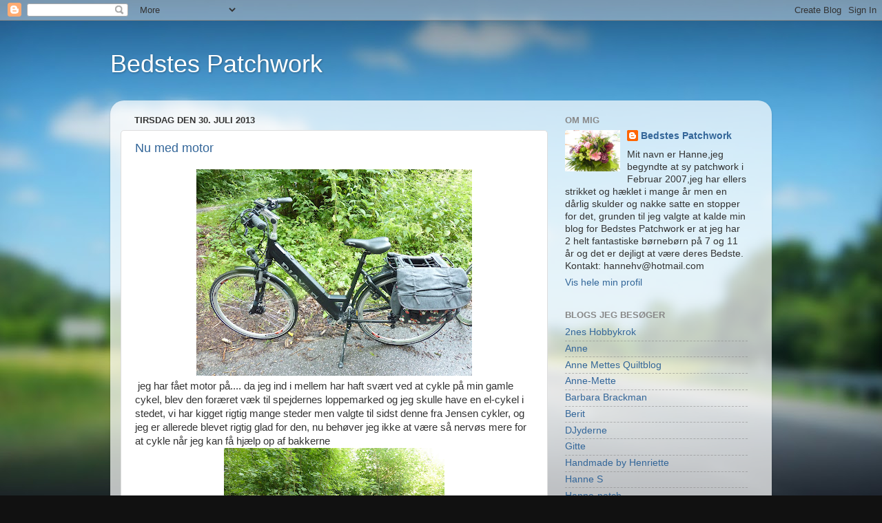

--- FILE ---
content_type: text/html; charset=UTF-8
request_url: https://bedstespatchwork.blogspot.com/2013/07/
body_size: 16756
content:
<!DOCTYPE html>
<html class='v2' dir='ltr' lang='da'>
<head>
<link href='https://www.blogger.com/static/v1/widgets/335934321-css_bundle_v2.css' rel='stylesheet' type='text/css'/>
<meta content='width=1100' name='viewport'/>
<meta content='text/html; charset=UTF-8' http-equiv='Content-Type'/>
<meta content='blogger' name='generator'/>
<link href='https://bedstespatchwork.blogspot.com/favicon.ico' rel='icon' type='image/x-icon'/>
<link href='http://bedstespatchwork.blogspot.com/2013/07/' rel='canonical'/>
<link rel="alternate" type="application/atom+xml" title="Bedstes Patchwork - Atom" href="https://bedstespatchwork.blogspot.com/feeds/posts/default" />
<link rel="alternate" type="application/rss+xml" title="Bedstes Patchwork - RSS" href="https://bedstespatchwork.blogspot.com/feeds/posts/default?alt=rss" />
<link rel="service.post" type="application/atom+xml" title="Bedstes Patchwork - Atom" href="https://www.blogger.com/feeds/5505633341829379354/posts/default" />
<!--Can't find substitution for tag [blog.ieCssRetrofitLinks]-->
<meta content='http://bedstespatchwork.blogspot.com/2013/07/' property='og:url'/>
<meta content='Bedstes Patchwork' property='og:title'/>
<meta content='' property='og:description'/>
<title>Bedstes Patchwork: juli 2013</title>
<style id='page-skin-1' type='text/css'><!--
/*-----------------------------------------------
Blogger Template Style
Name:     Picture Window
Designer: Blogger
URL:      www.blogger.com
----------------------------------------------- */
/* Content
----------------------------------------------- */
body {
font: normal normal 15px Arial, Tahoma, Helvetica, FreeSans, sans-serif;
color: #333333;
background: #111111 url(//themes.googleusercontent.com/image?id=1OACCYOE0-eoTRTfsBuX1NMN9nz599ufI1Jh0CggPFA_sK80AGkIr8pLtYRpNUKPmwtEa) repeat-x fixed top center;
}
html body .region-inner {
min-width: 0;
max-width: 100%;
width: auto;
}
.content-outer {
font-size: 90%;
}
a:link {
text-decoration:none;
color: #336699;
}
a:visited {
text-decoration:none;
color: #6699cc;
}
a:hover {
text-decoration:underline;
color: #33aaff;
}
.content-outer {
background: transparent none repeat scroll top left;
-moz-border-radius: 0;
-webkit-border-radius: 0;
-goog-ms-border-radius: 0;
border-radius: 0;
-moz-box-shadow: 0 0 0 rgba(0, 0, 0, .15);
-webkit-box-shadow: 0 0 0 rgba(0, 0, 0, .15);
-goog-ms-box-shadow: 0 0 0 rgba(0, 0, 0, .15);
box-shadow: 0 0 0 rgba(0, 0, 0, .15);
margin: 20px auto;
}
.content-inner {
padding: 0;
}
/* Header
----------------------------------------------- */
.header-outer {
background: transparent none repeat-x scroll top left;
_background-image: none;
color: #ffffff;
-moz-border-radius: 0;
-webkit-border-radius: 0;
-goog-ms-border-radius: 0;
border-radius: 0;
}
.Header img, .Header #header-inner {
-moz-border-radius: 0;
-webkit-border-radius: 0;
-goog-ms-border-radius: 0;
border-radius: 0;
}
.header-inner .Header .titlewrapper,
.header-inner .Header .descriptionwrapper {
padding-left: 0;
padding-right: 0;
}
.Header h1 {
font: normal normal 36px Arial, Tahoma, Helvetica, FreeSans, sans-serif;
text-shadow: 1px 1px 3px rgba(0, 0, 0, 0.3);
}
.Header h1 a {
color: #ffffff;
}
.Header .description {
font-size: 130%;
}
/* Tabs
----------------------------------------------- */
.tabs-inner {
margin: .5em 20px 0;
padding: 0;
}
.tabs-inner .section {
margin: 0;
}
.tabs-inner .widget ul {
padding: 0;
background: transparent none repeat scroll bottom;
-moz-border-radius: 0;
-webkit-border-radius: 0;
-goog-ms-border-radius: 0;
border-radius: 0;
}
.tabs-inner .widget li {
border: none;
}
.tabs-inner .widget li a {
display: inline-block;
padding: .5em 1em;
margin-right: .25em;
color: #ffffff;
font: normal normal 15px Arial, Tahoma, Helvetica, FreeSans, sans-serif;
-moz-border-radius: 10px 10px 0 0;
-webkit-border-top-left-radius: 10px;
-webkit-border-top-right-radius: 10px;
-goog-ms-border-radius: 10px 10px 0 0;
border-radius: 10px 10px 0 0;
background: transparent url(https://resources.blogblog.com/blogblog/data/1kt/transparent/black50.png) repeat scroll top left;
border-right: 1px solid transparent;
}
.tabs-inner .widget li:first-child a {
padding-left: 1.25em;
-moz-border-radius-topleft: 10px;
-moz-border-radius-bottomleft: 0;
-webkit-border-top-left-radius: 10px;
-webkit-border-bottom-left-radius: 0;
-goog-ms-border-top-left-radius: 10px;
-goog-ms-border-bottom-left-radius: 0;
border-top-left-radius: 10px;
border-bottom-left-radius: 0;
}
.tabs-inner .widget li.selected a,
.tabs-inner .widget li a:hover {
position: relative;
z-index: 1;
background: transparent url(https://resources.blogblog.com/blogblog/data/1kt/transparent/white80.png) repeat scroll bottom;
color: #336699;
-moz-box-shadow: 0 0 3px rgba(0, 0, 0, .15);
-webkit-box-shadow: 0 0 3px rgba(0, 0, 0, .15);
-goog-ms-box-shadow: 0 0 3px rgba(0, 0, 0, .15);
box-shadow: 0 0 3px rgba(0, 0, 0, .15);
}
/* Headings
----------------------------------------------- */
h2 {
font: bold normal 13px Arial, Tahoma, Helvetica, FreeSans, sans-serif;
text-transform: uppercase;
color: #888888;
margin: .5em 0;
}
/* Main
----------------------------------------------- */
.main-outer {
background: transparent url(https://resources.blogblog.com/blogblog/data/1kt/transparent/white80.png) repeat scroll top left;
-moz-border-radius: 20px 20px 0 0;
-webkit-border-top-left-radius: 20px;
-webkit-border-top-right-radius: 20px;
-webkit-border-bottom-left-radius: 0;
-webkit-border-bottom-right-radius: 0;
-goog-ms-border-radius: 20px 20px 0 0;
border-radius: 20px 20px 0 0;
-moz-box-shadow: 0 1px 3px rgba(0, 0, 0, .15);
-webkit-box-shadow: 0 1px 3px rgba(0, 0, 0, .15);
-goog-ms-box-shadow: 0 1px 3px rgba(0, 0, 0, .15);
box-shadow: 0 1px 3px rgba(0, 0, 0, .15);
}
.main-inner {
padding: 15px 20px 20px;
}
.main-inner .column-center-inner {
padding: 0 0;
}
.main-inner .column-left-inner {
padding-left: 0;
}
.main-inner .column-right-inner {
padding-right: 0;
}
/* Posts
----------------------------------------------- */
h3.post-title {
margin: 0;
font: normal normal 18px Arial, Tahoma, Helvetica, FreeSans, sans-serif;
}
.comments h4 {
margin: 1em 0 0;
font: normal normal 18px Arial, Tahoma, Helvetica, FreeSans, sans-serif;
}
.date-header span {
color: #333333;
}
.post-outer {
background-color: #ffffff;
border: solid 1px #dddddd;
-moz-border-radius: 5px;
-webkit-border-radius: 5px;
border-radius: 5px;
-goog-ms-border-radius: 5px;
padding: 15px 20px;
margin: 0 -20px 20px;
}
.post-body {
line-height: 1.4;
font-size: 110%;
position: relative;
}
.post-header {
margin: 0 0 1.5em;
color: #999999;
line-height: 1.6;
}
.post-footer {
margin: .5em 0 0;
color: #999999;
line-height: 1.6;
}
#blog-pager {
font-size: 140%
}
#comments .comment-author {
padding-top: 1.5em;
border-top: dashed 1px #ccc;
border-top: dashed 1px rgba(128, 128, 128, .5);
background-position: 0 1.5em;
}
#comments .comment-author:first-child {
padding-top: 0;
border-top: none;
}
.avatar-image-container {
margin: .2em 0 0;
}
/* Comments
----------------------------------------------- */
.comments .comments-content .icon.blog-author {
background-repeat: no-repeat;
background-image: url([data-uri]);
}
.comments .comments-content .loadmore a {
border-top: 1px solid #33aaff;
border-bottom: 1px solid #33aaff;
}
.comments .continue {
border-top: 2px solid #33aaff;
}
/* Widgets
----------------------------------------------- */
.widget ul, .widget #ArchiveList ul.flat {
padding: 0;
list-style: none;
}
.widget ul li, .widget #ArchiveList ul.flat li {
border-top: dashed 1px #ccc;
border-top: dashed 1px rgba(128, 128, 128, .5);
}
.widget ul li:first-child, .widget #ArchiveList ul.flat li:first-child {
border-top: none;
}
.widget .post-body ul {
list-style: disc;
}
.widget .post-body ul li {
border: none;
}
/* Footer
----------------------------------------------- */
.footer-outer {
color:#cccccc;
background: transparent url(https://resources.blogblog.com/blogblog/data/1kt/transparent/black50.png) repeat scroll top left;
-moz-border-radius: 0 0 20px 20px;
-webkit-border-top-left-radius: 0;
-webkit-border-top-right-radius: 0;
-webkit-border-bottom-left-radius: 20px;
-webkit-border-bottom-right-radius: 20px;
-goog-ms-border-radius: 0 0 20px 20px;
border-radius: 0 0 20px 20px;
-moz-box-shadow: 0 1px 3px rgba(0, 0, 0, .15);
-webkit-box-shadow: 0 1px 3px rgba(0, 0, 0, .15);
-goog-ms-box-shadow: 0 1px 3px rgba(0, 0, 0, .15);
box-shadow: 0 1px 3px rgba(0, 0, 0, .15);
}
.footer-inner {
padding: 10px 20px 20px;
}
.footer-outer a {
color: #99ccee;
}
.footer-outer a:visited {
color: #77aaee;
}
.footer-outer a:hover {
color: #33aaff;
}
.footer-outer .widget h2 {
color: #aaaaaa;
}
/* Mobile
----------------------------------------------- */
html body.mobile {
height: auto;
}
html body.mobile {
min-height: 480px;
background-size: 100% auto;
}
.mobile .body-fauxcolumn-outer {
background: transparent none repeat scroll top left;
}
html .mobile .mobile-date-outer, html .mobile .blog-pager {
border-bottom: none;
background: transparent url(https://resources.blogblog.com/blogblog/data/1kt/transparent/white80.png) repeat scroll top left;
margin-bottom: 10px;
}
.mobile .date-outer {
background: transparent url(https://resources.blogblog.com/blogblog/data/1kt/transparent/white80.png) repeat scroll top left;
}
.mobile .header-outer, .mobile .main-outer,
.mobile .post-outer, .mobile .footer-outer {
-moz-border-radius: 0;
-webkit-border-radius: 0;
-goog-ms-border-radius: 0;
border-radius: 0;
}
.mobile .content-outer,
.mobile .main-outer,
.mobile .post-outer {
background: inherit;
border: none;
}
.mobile .content-outer {
font-size: 100%;
}
.mobile-link-button {
background-color: #336699;
}
.mobile-link-button a:link, .mobile-link-button a:visited {
color: #ffffff;
}
.mobile-index-contents {
color: #333333;
}
.mobile .tabs-inner .PageList .widget-content {
background: transparent url(https://resources.blogblog.com/blogblog/data/1kt/transparent/white80.png) repeat scroll bottom;
color: #336699;
}
.mobile .tabs-inner .PageList .widget-content .pagelist-arrow {
border-left: 1px solid transparent;
}

--></style>
<style id='template-skin-1' type='text/css'><!--
body {
min-width: 960px;
}
.content-outer, .content-fauxcolumn-outer, .region-inner {
min-width: 960px;
max-width: 960px;
_width: 960px;
}
.main-inner .columns {
padding-left: 0;
padding-right: 310px;
}
.main-inner .fauxcolumn-center-outer {
left: 0;
right: 310px;
/* IE6 does not respect left and right together */
_width: expression(this.parentNode.offsetWidth -
parseInt("0") -
parseInt("310px") + 'px');
}
.main-inner .fauxcolumn-left-outer {
width: 0;
}
.main-inner .fauxcolumn-right-outer {
width: 310px;
}
.main-inner .column-left-outer {
width: 0;
right: 100%;
margin-left: -0;
}
.main-inner .column-right-outer {
width: 310px;
margin-right: -310px;
}
#layout {
min-width: 0;
}
#layout .content-outer {
min-width: 0;
width: 800px;
}
#layout .region-inner {
min-width: 0;
width: auto;
}
body#layout div.add_widget {
padding: 8px;
}
body#layout div.add_widget a {
margin-left: 32px;
}
--></style>
<style>
    body {background-image:url(\/\/themes.googleusercontent.com\/image?id=1OACCYOE0-eoTRTfsBuX1NMN9nz599ufI1Jh0CggPFA_sK80AGkIr8pLtYRpNUKPmwtEa);}
    
@media (max-width: 200px) { body {background-image:url(\/\/themes.googleusercontent.com\/image?id=1OACCYOE0-eoTRTfsBuX1NMN9nz599ufI1Jh0CggPFA_sK80AGkIr8pLtYRpNUKPmwtEa&options=w200);}}
@media (max-width: 400px) and (min-width: 201px) { body {background-image:url(\/\/themes.googleusercontent.com\/image?id=1OACCYOE0-eoTRTfsBuX1NMN9nz599ufI1Jh0CggPFA_sK80AGkIr8pLtYRpNUKPmwtEa&options=w400);}}
@media (max-width: 800px) and (min-width: 401px) { body {background-image:url(\/\/themes.googleusercontent.com\/image?id=1OACCYOE0-eoTRTfsBuX1NMN9nz599ufI1Jh0CggPFA_sK80AGkIr8pLtYRpNUKPmwtEa&options=w800);}}
@media (max-width: 1200px) and (min-width: 801px) { body {background-image:url(\/\/themes.googleusercontent.com\/image?id=1OACCYOE0-eoTRTfsBuX1NMN9nz599ufI1Jh0CggPFA_sK80AGkIr8pLtYRpNUKPmwtEa&options=w1200);}}
/* Last tag covers anything over one higher than the previous max-size cap. */
@media (min-width: 1201px) { body {background-image:url(\/\/themes.googleusercontent.com\/image?id=1OACCYOE0-eoTRTfsBuX1NMN9nz599ufI1Jh0CggPFA_sK80AGkIr8pLtYRpNUKPmwtEa&options=w1600);}}
  </style>
<link href='https://www.blogger.com/dyn-css/authorization.css?targetBlogID=5505633341829379354&amp;zx=14f48484-0da4-4eb4-ab48-86fb0247d542' media='none' onload='if(media!=&#39;all&#39;)media=&#39;all&#39;' rel='stylesheet'/><noscript><link href='https://www.blogger.com/dyn-css/authorization.css?targetBlogID=5505633341829379354&amp;zx=14f48484-0da4-4eb4-ab48-86fb0247d542' rel='stylesheet'/></noscript>
<meta name='google-adsense-platform-account' content='ca-host-pub-1556223355139109'/>
<meta name='google-adsense-platform-domain' content='blogspot.com'/>

</head>
<body class='loading variant-open'>
<div class='navbar section' id='navbar' name='Navigationslinje'><div class='widget Navbar' data-version='1' id='Navbar1'><script type="text/javascript">
    function setAttributeOnload(object, attribute, val) {
      if(window.addEventListener) {
        window.addEventListener('load',
          function(){ object[attribute] = val; }, false);
      } else {
        window.attachEvent('onload', function(){ object[attribute] = val; });
      }
    }
  </script>
<div id="navbar-iframe-container"></div>
<script type="text/javascript" src="https://apis.google.com/js/platform.js"></script>
<script type="text/javascript">
      gapi.load("gapi.iframes:gapi.iframes.style.bubble", function() {
        if (gapi.iframes && gapi.iframes.getContext) {
          gapi.iframes.getContext().openChild({
              url: 'https://www.blogger.com/navbar/5505633341829379354?origin\x3dhttps://bedstespatchwork.blogspot.com',
              where: document.getElementById("navbar-iframe-container"),
              id: "navbar-iframe"
          });
        }
      });
    </script><script type="text/javascript">
(function() {
var script = document.createElement('script');
script.type = 'text/javascript';
script.src = '//pagead2.googlesyndication.com/pagead/js/google_top_exp.js';
var head = document.getElementsByTagName('head')[0];
if (head) {
head.appendChild(script);
}})();
</script>
</div></div>
<div class='body-fauxcolumns'>
<div class='fauxcolumn-outer body-fauxcolumn-outer'>
<div class='cap-top'>
<div class='cap-left'></div>
<div class='cap-right'></div>
</div>
<div class='fauxborder-left'>
<div class='fauxborder-right'></div>
<div class='fauxcolumn-inner'>
</div>
</div>
<div class='cap-bottom'>
<div class='cap-left'></div>
<div class='cap-right'></div>
</div>
</div>
</div>
<div class='content'>
<div class='content-fauxcolumns'>
<div class='fauxcolumn-outer content-fauxcolumn-outer'>
<div class='cap-top'>
<div class='cap-left'></div>
<div class='cap-right'></div>
</div>
<div class='fauxborder-left'>
<div class='fauxborder-right'></div>
<div class='fauxcolumn-inner'>
</div>
</div>
<div class='cap-bottom'>
<div class='cap-left'></div>
<div class='cap-right'></div>
</div>
</div>
</div>
<div class='content-outer'>
<div class='content-cap-top cap-top'>
<div class='cap-left'></div>
<div class='cap-right'></div>
</div>
<div class='fauxborder-left content-fauxborder-left'>
<div class='fauxborder-right content-fauxborder-right'></div>
<div class='content-inner'>
<header>
<div class='header-outer'>
<div class='header-cap-top cap-top'>
<div class='cap-left'></div>
<div class='cap-right'></div>
</div>
<div class='fauxborder-left header-fauxborder-left'>
<div class='fauxborder-right header-fauxborder-right'></div>
<div class='region-inner header-inner'>
<div class='header section' id='header' name='Overskrift'><div class='widget Header' data-version='1' id='Header1'>
<div id='header-inner'>
<div class='titlewrapper'>
<h1 class='title'>
<a href='https://bedstespatchwork.blogspot.com/'>
Bedstes Patchwork
</a>
</h1>
</div>
<div class='descriptionwrapper'>
<p class='description'><span>
</span></p>
</div>
</div>
</div></div>
</div>
</div>
<div class='header-cap-bottom cap-bottom'>
<div class='cap-left'></div>
<div class='cap-right'></div>
</div>
</div>
</header>
<div class='tabs-outer'>
<div class='tabs-cap-top cap-top'>
<div class='cap-left'></div>
<div class='cap-right'></div>
</div>
<div class='fauxborder-left tabs-fauxborder-left'>
<div class='fauxborder-right tabs-fauxborder-right'></div>
<div class='region-inner tabs-inner'>
<div class='tabs no-items section' id='crosscol' name='Felt over alle kolonner'></div>
<div class='tabs no-items section' id='crosscol-overflow' name='Cross-Column 2'></div>
</div>
</div>
<div class='tabs-cap-bottom cap-bottom'>
<div class='cap-left'></div>
<div class='cap-right'></div>
</div>
</div>
<div class='main-outer'>
<div class='main-cap-top cap-top'>
<div class='cap-left'></div>
<div class='cap-right'></div>
</div>
<div class='fauxborder-left main-fauxborder-left'>
<div class='fauxborder-right main-fauxborder-right'></div>
<div class='region-inner main-inner'>
<div class='columns fauxcolumns'>
<div class='fauxcolumn-outer fauxcolumn-center-outer'>
<div class='cap-top'>
<div class='cap-left'></div>
<div class='cap-right'></div>
</div>
<div class='fauxborder-left'>
<div class='fauxborder-right'></div>
<div class='fauxcolumn-inner'>
</div>
</div>
<div class='cap-bottom'>
<div class='cap-left'></div>
<div class='cap-right'></div>
</div>
</div>
<div class='fauxcolumn-outer fauxcolumn-left-outer'>
<div class='cap-top'>
<div class='cap-left'></div>
<div class='cap-right'></div>
</div>
<div class='fauxborder-left'>
<div class='fauxborder-right'></div>
<div class='fauxcolumn-inner'>
</div>
</div>
<div class='cap-bottom'>
<div class='cap-left'></div>
<div class='cap-right'></div>
</div>
</div>
<div class='fauxcolumn-outer fauxcolumn-right-outer'>
<div class='cap-top'>
<div class='cap-left'></div>
<div class='cap-right'></div>
</div>
<div class='fauxborder-left'>
<div class='fauxborder-right'></div>
<div class='fauxcolumn-inner'>
</div>
</div>
<div class='cap-bottom'>
<div class='cap-left'></div>
<div class='cap-right'></div>
</div>
</div>
<!-- corrects IE6 width calculation -->
<div class='columns-inner'>
<div class='column-center-outer'>
<div class='column-center-inner'>
<div class='main section' id='main' name='Hovedsektion'><div class='widget Blog' data-version='1' id='Blog1'>
<div class='blog-posts hfeed'>

          <div class="date-outer">
        
<h2 class='date-header'><span>tirsdag den 30. juli 2013</span></h2>

          <div class="date-posts">
        
<div class='post-outer'>
<div class='post hentry uncustomized-post-template' itemprop='blogPost' itemscope='itemscope' itemtype='http://schema.org/BlogPosting'>
<meta content='https://blogger.googleusercontent.com/img/b/R29vZ2xl/AVvXsEhbd11i0QYFwiuTEYgi81-kxYiguRaplvnfoSXiM_x-8cmbUy4eOiOJ7x9bXZZYIarNxKcNiMpE7-dIYA-s1Vy5XkZauvRBI6tpdRr7xjVnnNbrucKTTsJdWUPPoV_vXvaZ9AlaqIIOM9c/s400/juli+2013+015.JPG' itemprop='image_url'/>
<meta content='5505633341829379354' itemprop='blogId'/>
<meta content='6990786004128888881' itemprop='postId'/>
<a name='6990786004128888881'></a>
<h3 class='post-title entry-title' itemprop='name'>
<a href='https://bedstespatchwork.blogspot.com/2013/07/nu-med-motor.html'>Nu med motor</a>
</h3>
<div class='post-header'>
<div class='post-header-line-1'></div>
</div>
<div class='post-body entry-content' id='post-body-6990786004128888881' itemprop='description articleBody'>
<div class="separator" style="clear: both; text-align: center;">
<a href="https://blogger.googleusercontent.com/img/b/R29vZ2xl/AVvXsEhbd11i0QYFwiuTEYgi81-kxYiguRaplvnfoSXiM_x-8cmbUy4eOiOJ7x9bXZZYIarNxKcNiMpE7-dIYA-s1Vy5XkZauvRBI6tpdRr7xjVnnNbrucKTTsJdWUPPoV_vXvaZ9AlaqIIOM9c/s1600/juli+2013+015.JPG" imageanchor="1" style="margin-left: 1em; margin-right: 1em;"><img border="0" height="300" src="https://blogger.googleusercontent.com/img/b/R29vZ2xl/AVvXsEhbd11i0QYFwiuTEYgi81-kxYiguRaplvnfoSXiM_x-8cmbUy4eOiOJ7x9bXZZYIarNxKcNiMpE7-dIYA-s1Vy5XkZauvRBI6tpdRr7xjVnnNbrucKTTsJdWUPPoV_vXvaZ9AlaqIIOM9c/s400/juli+2013+015.JPG" width="400" /></a></div>
&nbsp;jeg har fået motor på.... da jeg ind i mellem har haft svært ved at cykle på min gamle cykel, blev den foræret væk til spejdernes loppemarked og jeg skulle have en el-cykel i stedet, vi har kigget rigtig mange steder men valgte til sidst denne fra Jensen cykler, og jeg er allerede blevet rigtig glad for den, nu behøver jeg ikke at være så nervøs mere for at cykle når jeg kan få hjælp op af bakkerne<br />
<div class="separator" style="clear: both; text-align: center;">
<a href="https://blogger.googleusercontent.com/img/b/R29vZ2xl/AVvXsEgtuGyry5LHhYrUwrl7rsv1ZgSE-sq2jcRfcb3PG9h54CR2LlsWVwltYlv5U1UjzZ6vRvA9sFKmzg7x3wXmCUEPv67frvwVJlQtX6TucYvrQECYTzb4rMwqREL8d9EMEOb67BfyihZQLYc/s1600/juli+2013+013.JPG" imageanchor="1" style="margin-left: 1em; margin-right: 1em;"><img border="0" height="240" src="https://blogger.googleusercontent.com/img/b/R29vZ2xl/AVvXsEgtuGyry5LHhYrUwrl7rsv1ZgSE-sq2jcRfcb3PG9h54CR2LlsWVwltYlv5U1UjzZ6vRvA9sFKmzg7x3wXmCUEPv67frvwVJlQtX6TucYvrQECYTzb4rMwqREL8d9EMEOb67BfyihZQLYc/s320/juli+2013+013.JPG" width="320" /></a></div>
&nbsp;vi har også købt en cykelanhænger til Charlie så kan vi rigtig komme af sted på ture alle tre<br />
<div class="separator" style="clear: both; text-align: center;">
<a href="https://blogger.googleusercontent.com/img/b/R29vZ2xl/AVvXsEgHe56bg0TvTqJ42MP3SQRzXBMCTnRlsycT98u13-vYLX0h2WeBn2Gy59Nmaljfhp27_PmSE_tVlnUtWkg60ScKRLsyatBrjMMmZU5Uz1NnYc3r7qMzQ3LnXlHdvImFbL_s2ouzY-cVI8c/s1600/juli+2013+019.JPG" imageanchor="1" style="margin-left: 1em; margin-right: 1em;"><img border="0" height="240" src="https://blogger.googleusercontent.com/img/b/R29vZ2xl/AVvXsEgHe56bg0TvTqJ42MP3SQRzXBMCTnRlsycT98u13-vYLX0h2WeBn2Gy59Nmaljfhp27_PmSE_tVlnUtWkg60ScKRLsyatBrjMMmZU5Uz1NnYc3r7qMzQ3LnXlHdvImFbL_s2ouzY-cVI8c/s320/juli+2013+019.JPG" width="320" /></a></div>
&nbsp;han føler sig allerede tilpas i vognen<br />
<div class="separator" style="clear: both; text-align: center;">
<a href="https://blogger.googleusercontent.com/img/b/R29vZ2xl/AVvXsEjCmlsD839Huav3kCbE8dYDLsIe_QqjlpGTIRds12oPsNcV7moYOsuTAIbymyUs_xDR-Bxqr_CXtr-rmvY6mWe6XQP0wHdjzJ3e32oCv-HTdZnvvOhsbvgV9XMe21CZwi66slkJN0A0sfw/s1600/juli+2013+001.JPG" imageanchor="1" style="margin-left: 1em; margin-right: 1em;"><img border="0" height="240" src="https://blogger.googleusercontent.com/img/b/R29vZ2xl/AVvXsEjCmlsD839Huav3kCbE8dYDLsIe_QqjlpGTIRds12oPsNcV7moYOsuTAIbymyUs_xDR-Bxqr_CXtr-rmvY6mWe6XQP0wHdjzJ3e32oCv-HTdZnvvOhsbvgV9XMe21CZwi66slkJN0A0sfw/s320/juli+2013+001.JPG" width="320" /></a></div>
&nbsp;den anden nat lød der et rabalder fra mit syværelse, jan stod op og kiggede hvad det var, han sagde mine stofreoler var brudt sammen under vægten....men det var det nu ikke, jeg har (havde) en reol hængende over mit skærebord med 4 rum i, det var den som var brudt sammen under vægten af alle min mapper med mønstre (de fleste som venter på at blive syet engang)&nbsp;som så lå og flød over hele gulvet<br />
<div class="separator" style="clear: both; text-align: center;">
<a href="https://blogger.googleusercontent.com/img/b/R29vZ2xl/AVvXsEhziJ2JyqBlclryNKVpzk1oOFYp1Wk0tV9TIpri1w-u5DWzOVjRp5DYXYu_WyWb0IxakxCsqefDGaFQEtjsPwbbEYO5cYlXhAJHrDlFMo-X3DLP3VXuspDmO7rdn7WgfnueKegg5opxzLI/s1600/juli+2013+025.JPG" imageanchor="1" style="margin-left: 1em; margin-right: 1em;"><img border="0" height="240" src="https://blogger.googleusercontent.com/img/b/R29vZ2xl/AVvXsEhziJ2JyqBlclryNKVpzk1oOFYp1Wk0tV9TIpri1w-u5DWzOVjRp5DYXYu_WyWb0IxakxCsqefDGaFQEtjsPwbbEYO5cYlXhAJHrDlFMo-X3DLP3VXuspDmO7rdn7WgfnueKegg5opxzLI/s320/juli+2013+025.JPG" width="320" /></a></div>
og mit skærebord var bestemt ikke ryddet, der lå masser af ting, men tænk det eneste reolen havde ramt var min hårbøjle, som i hvert fald ikke kan bruges mere, så nu skal jeg have en ny reol af en eller anden slags og skal måske have fordelt mine mapper i flere reoler fremover
<div style='clear: both;'></div>
</div>
<div class='post-footer'>
<div class='post-footer-line post-footer-line-1'>
<span class='post-author vcard'>
Indsendt af
<span class='fn' itemprop='author' itemscope='itemscope' itemtype='http://schema.org/Person'>
<meta content='https://www.blogger.com/profile/00984847484842406697' itemprop='url'/>
<a class='g-profile' href='https://www.blogger.com/profile/00984847484842406697' rel='author' title='author profile'>
<span itemprop='name'>Bedstes Patchwork</span>
</a>
</span>
</span>
<span class='post-timestamp'>
kl.
<meta content='http://bedstespatchwork.blogspot.com/2013/07/nu-med-motor.html' itemprop='url'/>
<a class='timestamp-link' href='https://bedstespatchwork.blogspot.com/2013/07/nu-med-motor.html' rel='bookmark' title='permanent link'><abbr class='published' itemprop='datePublished' title='2013-07-30T12:53:00-07:00'>12.53</abbr></a>
</span>
<span class='post-comment-link'>
<a class='comment-link' href='https://www.blogger.com/comment/fullpage/post/5505633341829379354/6990786004128888881' onclick=''>
5 kommentarer:
  </a>
</span>
<span class='post-icons'>
<span class='item-control blog-admin pid-1376128422'>
<a href='https://www.blogger.com/post-edit.g?blogID=5505633341829379354&postID=6990786004128888881&from=pencil' title='Rediger opslag'>
<img alt='' class='icon-action' height='18' src='https://resources.blogblog.com/img/icon18_edit_allbkg.gif' width='18'/>
</a>
</span>
</span>
<div class='post-share-buttons goog-inline-block'>
</div>
</div>
<div class='post-footer-line post-footer-line-2'>
<span class='post-labels'>
</span>
</div>
<div class='post-footer-line post-footer-line-3'>
<span class='post-location'>
</span>
</div>
</div>
</div>
</div>

          </div></div>
        

          <div class="date-outer">
        
<h2 class='date-header'><span>torsdag den 25. juli 2013</span></h2>

          <div class="date-posts">
        
<div class='post-outer'>
<div class='post hentry uncustomized-post-template' itemprop='blogPost' itemscope='itemscope' itemtype='http://schema.org/BlogPosting'>
<meta content='https://blogger.googleusercontent.com/img/b/R29vZ2xl/AVvXsEha_hpw7QucDvH3DXR_Ncv58Ea-dAokg75T6PZPtu10hBxjPDPrrQqjSpVfOp6k-XJAmF5JnhAY5rqihww9sTOA27d3TjVRB_8eAvurOgdysLHoPK3Pfc9w5qD3u8ds_i2O4tc9l2sEl-Y/s320/2053.JPG' itemprop='image_url'/>
<meta content='5505633341829379354' itemprop='blogId'/>
<meta content='2537104414856346368' itemprop='postId'/>
<a name='2537104414856346368'></a>
<h3 class='post-title entry-title' itemprop='name'>
<a href='https://bedstespatchwork.blogspot.com/2013/07/1-uges-ferie.html'>1 uges ferie</a>
</h3>
<div class='post-header'>
<div class='post-header-line-1'></div>
</div>
<div class='post-body entry-content' id='post-body-2537104414856346368' itemprop='description articleBody'>
<div class="separator" style="clear: both; text-align: center;">
<a href="https://blogger.googleusercontent.com/img/b/R29vZ2xl/AVvXsEha_hpw7QucDvH3DXR_Ncv58Ea-dAokg75T6PZPtu10hBxjPDPrrQqjSpVfOp6k-XJAmF5JnhAY5rqihww9sTOA27d3TjVRB_8eAvurOgdysLHoPK3Pfc9w5qD3u8ds_i2O4tc9l2sEl-Y/s1600/2053.JPG" imageanchor="1" style="margin-left: 1em; margin-right: 1em;"><img border="0" height="240" src="https://blogger.googleusercontent.com/img/b/R29vZ2xl/AVvXsEha_hpw7QucDvH3DXR_Ncv58Ea-dAokg75T6PZPtu10hBxjPDPrrQqjSpVfOp6k-XJAmF5JnhAY5rqihww9sTOA27d3TjVRB_8eAvurOgdysLHoPK3Pfc9w5qD3u8ds_i2O4tc9l2sEl-Y/s320/2053.JPG" width="320" /></a></div>
&nbsp;Vi har haft børnebørnene med på camping i en uge på Aabo camping i Tversted, en af gangen, i ugens løb byttede vi barn med farmor, så vi har rigtig hygget os, Dennis og jan var bl.a. i Ørnereservatet og Katrine og jeg var på shoppetur ( hendes ord til naboen )&nbsp;i Skagen, det var noget som passede den unge dame ( 11 år ), vi var bl.a. også en tur i Hirtshals og en masse andet. Bølgerne ved Vesterhavet var noget høje de første dage, men det blev bedre i ugens løb, der er jo også vandland i Aabo hvis bølgerne ved havet er for høje<br />
<div class="separator" style="clear: both; text-align: center;">
<a href="https://blogger.googleusercontent.com/img/b/R29vZ2xl/AVvXsEj9KdCgYk6VDum7Cq5flTG6w1e1olVEPCSsK-2nxB-dGZ3y2piZ0vLyl69m66zUQ9TSWengCCVVE5HEJYE1plFpuLr29D7YpsiJri9ltCJXDubbKqJTxkZTL5ceBht7Wo49RQNpFQOVtH8/s1600/2073.JPG" imageanchor="1" style="margin-left: 1em; margin-right: 1em;"><img border="0" height="240" src="https://blogger.googleusercontent.com/img/b/R29vZ2xl/AVvXsEj9KdCgYk6VDum7Cq5flTG6w1e1olVEPCSsK-2nxB-dGZ3y2piZ0vLyl69m66zUQ9TSWengCCVVE5HEJYE1plFpuLr29D7YpsiJri9ltCJXDubbKqJTxkZTL5ceBht7Wo49RQNpFQOVtH8/s320/2073.JPG" width="320" /></a></div>
&nbsp;jeg er vild med naturen i området deroppe, dejlige ture vi kan gå med Charlie der og masser af skønne solnedgange også<br />
<div class="separator" style="clear: both; text-align: center;">
<a href="https://blogger.googleusercontent.com/img/b/R29vZ2xl/AVvXsEjDErdCeQAzrBwXHpFtNZVqE-SdjoT7GU-cw5__wsFzpNhnpIBQzWHbEBguI1fuESrOMnVxdmoOC7mpwKf-mGq2TZTQWgIlFbvKFLVbbmDjDc6e8TQKMEJZcJ6ViB-AGeMl3vqr-7cq9YY/s1600/2108.JPG" imageanchor="1" style="margin-left: 1em; margin-right: 1em;"><img border="0" height="240" src="https://blogger.googleusercontent.com/img/b/R29vZ2xl/AVvXsEjDErdCeQAzrBwXHpFtNZVqE-SdjoT7GU-cw5__wsFzpNhnpIBQzWHbEBguI1fuESrOMnVxdmoOC7mpwKf-mGq2TZTQWgIlFbvKFLVbbmDjDc6e8TQKMEJZcJ6ViB-AGeMl3vqr-7cq9YY/s320/2108.JPG" width="320" /></a></div>
vi har selvfølgelig også været ved det blå ishus, adskillige gange, der skal jo ikke gøres forskel på børnene, så for vores del blev det til mange besøg der, sidste år da vi var der købte jeg med 5 kugler, skum og&nbsp;flødebolle, men i år blev det kun til 3 kugler&nbsp;alle gangene<br />
<div class="separator" style="clear: both; text-align: center;">
<a href="https://blogger.googleusercontent.com/img/b/R29vZ2xl/AVvXsEgTQ6VJeP89yj9j-GYvog4iH2P2L4hM51iDp3MDy-AWdopDkmjcqxLXvTMmhJ8P9FKIAi6wyJiYOm6upH0vEI76EPaKqWobMWJC_tkn8hZMgGcyB7X5r971_l3KmaKyaPeRH0YP85VapRc/s1600/2076.JPG" imageanchor="1" style="margin-left: 1em; margin-right: 1em;"><img border="0" height="240" src="https://blogger.googleusercontent.com/img/b/R29vZ2xl/AVvXsEgTQ6VJeP89yj9j-GYvog4iH2P2L4hM51iDp3MDy-AWdopDkmjcqxLXvTMmhJ8P9FKIAi6wyJiYOm6upH0vEI76EPaKqWobMWJC_tkn8hZMgGcyB7X5r971_l3KmaKyaPeRH0YP85VapRc/s320/2076.JPG" width="320" /></a></div>
<div class="separator" style="clear: both; text-align: center;">
<a href="https://blogger.googleusercontent.com/img/b/R29vZ2xl/AVvXsEiNhIq3w3q5oyuRdlwYdNJ5Igz65q6C_ju8Cv8AOChH6o9OTbsued99QG_0u3RExgGovdkzR4bY7APPROrcbzHojCIH3fWvWGCwvLP2EMfdvKDSGrPZ-U5w9kpeCSb8vKjj0rpTX8EvmsM/s1600/2046.JPG" imageanchor="1" style="margin-left: 1em; margin-right: 1em;"><img border="0" height="240" src="https://blogger.googleusercontent.com/img/b/R29vZ2xl/AVvXsEiNhIq3w3q5oyuRdlwYdNJ5Igz65q6C_ju8Cv8AOChH6o9OTbsued99QG_0u3RExgGovdkzR4bY7APPROrcbzHojCIH3fWvWGCwvLP2EMfdvKDSGrPZ-U5w9kpeCSb8vKjj0rpTX8EvmsM/s320/2046.JPG" width="320" /></a></div>
&nbsp;For Dennis kneb det lidt at følge med med isens smeltning<br />
<div class="separator" style="clear: both; text-align: center;">
<a href="https://blogger.googleusercontent.com/img/b/R29vZ2xl/AVvXsEhk7qa9wkw_lGo_wkEKwKdmsTau3MVs5mrsXhvr_Nu849jTfX-153ZGe7-LWq_GItL8BeUlJuozGlD60LORB5yhg706AUblYSVPdcIMlkg8d9N-UZkXX-yVk73suH-nJ6dXatcB60U4hVI/s1600/2051.JPG" imageanchor="1" style="margin-left: 1em; margin-right: 1em;"><img border="0" height="240" src="https://blogger.googleusercontent.com/img/b/R29vZ2xl/AVvXsEhk7qa9wkw_lGo_wkEKwKdmsTau3MVs5mrsXhvr_Nu849jTfX-153ZGe7-LWq_GItL8BeUlJuozGlD60LORB5yhg706AUblYSVPdcIMlkg8d9N-UZkXX-yVk73suH-nJ6dXatcB60U4hVI/s320/2051.JPG" width="320" /></a></div>
&nbsp;Charlie er også vild med is<br />
<div class="separator" style="clear: both; text-align: center;">
<a href="https://blogger.googleusercontent.com/img/b/R29vZ2xl/AVvXsEiX8KcU8Bkz7srbC285qk01WgdQlYQQTAJXuz6oVwt91BPZoUBeZxii3QRvaa6Smj54RdxclPv0JokwEJxz0W6NWanDIwSvJqBUl4J8zR41f9TxjuawWvkkBJK0pcDdmdZgzggFEzFcE5Q/s1600/Dear+Jane+003.JPG" imageanchor="1" style="margin-left: 1em; margin-right: 1em;"><img border="0" height="240" src="https://blogger.googleusercontent.com/img/b/R29vZ2xl/AVvXsEiX8KcU8Bkz7srbC285qk01WgdQlYQQTAJXuz6oVwt91BPZoUBeZxii3QRvaa6Smj54RdxclPv0JokwEJxz0W6NWanDIwSvJqBUl4J8zR41f9TxjuawWvkkBJK0pcDdmdZgzggFEzFcE5Q/s320/Dear+Jane+003.JPG" width="320" /></a></div>
Det var hvad jeg fik syet på den uges ferie, en enkelt blok til mit Dear Jane tæppe, så det var ikke meget.
<div style='clear: both;'></div>
</div>
<div class='post-footer'>
<div class='post-footer-line post-footer-line-1'>
<span class='post-author vcard'>
Indsendt af
<span class='fn' itemprop='author' itemscope='itemscope' itemtype='http://schema.org/Person'>
<meta content='https://www.blogger.com/profile/00984847484842406697' itemprop='url'/>
<a class='g-profile' href='https://www.blogger.com/profile/00984847484842406697' rel='author' title='author profile'>
<span itemprop='name'>Bedstes Patchwork</span>
</a>
</span>
</span>
<span class='post-timestamp'>
kl.
<meta content='http://bedstespatchwork.blogspot.com/2013/07/1-uges-ferie.html' itemprop='url'/>
<a class='timestamp-link' href='https://bedstespatchwork.blogspot.com/2013/07/1-uges-ferie.html' rel='bookmark' title='permanent link'><abbr class='published' itemprop='datePublished' title='2013-07-25T09:45:00-07:00'>09.45</abbr></a>
</span>
<span class='post-comment-link'>
<a class='comment-link' href='https://www.blogger.com/comment/fullpage/post/5505633341829379354/2537104414856346368' onclick=''>
3 kommentarer:
  </a>
</span>
<span class='post-icons'>
<span class='item-control blog-admin pid-1376128422'>
<a href='https://www.blogger.com/post-edit.g?blogID=5505633341829379354&postID=2537104414856346368&from=pencil' title='Rediger opslag'>
<img alt='' class='icon-action' height='18' src='https://resources.blogblog.com/img/icon18_edit_allbkg.gif' width='18'/>
</a>
</span>
</span>
<div class='post-share-buttons goog-inline-block'>
</div>
</div>
<div class='post-footer-line post-footer-line-2'>
<span class='post-labels'>
</span>
</div>
<div class='post-footer-line post-footer-line-3'>
<span class='post-location'>
</span>
</div>
</div>
</div>
</div>

          </div></div>
        

          <div class="date-outer">
        
<h2 class='date-header'><span>tirsdag den 16. juli 2013</span></h2>

          <div class="date-posts">
        
<div class='post-outer'>
<div class='post hentry uncustomized-post-template' itemprop='blogPost' itemscope='itemscope' itemtype='http://schema.org/BlogPosting'>
<meta content='https://blogger.googleusercontent.com/img/b/R29vZ2xl/AVvXsEgN_As2miQtcfqzofWWMs1XVefyvzWW9UBZ5_QuaAl2DNjHInLLi_FDztFZRp2PtznDSKeNlAY9_1MgfB7TxXJiGzpCYhorMCv-OEqDrA6iXkUcOy0uRw7JBVH0qSkSELHfPbP4l1AouTU/s320/foto+(2).JPG' itemprop='image_url'/>
<meta content='5505633341829379354' itemprop='blogId'/>
<meta content='6836976040306749384' itemprop='postId'/>
<a name='6836976040306749384'></a>
<h3 class='post-title entry-title' itemprop='name'>
<a href='https://bedstespatchwork.blogspot.com/2013/07/tppe-med-motorcykler.html'>Tæppe med motorcykler</a>
</h3>
<div class='post-header'>
<div class='post-header-line-1'></div>
</div>
<div class='post-body entry-content' id='post-body-6836976040306749384' itemprop='description articleBody'>
<div class="separator" style="clear: both; text-align: center;">
<a href="https://blogger.googleusercontent.com/img/b/R29vZ2xl/AVvXsEgN_As2miQtcfqzofWWMs1XVefyvzWW9UBZ5_QuaAl2DNjHInLLi_FDztFZRp2PtznDSKeNlAY9_1MgfB7TxXJiGzpCYhorMCv-OEqDrA6iXkUcOy0uRw7JBVH0qSkSELHfPbP4l1AouTU/s1600/foto+(2).JPG" imageanchor="1" style="margin-left: 1em; margin-right: 1em;"><img border="0" height="239" src="https://blogger.googleusercontent.com/img/b/R29vZ2xl/AVvXsEgN_As2miQtcfqzofWWMs1XVefyvzWW9UBZ5_QuaAl2DNjHInLLi_FDztFZRp2PtznDSKeNlAY9_1MgfB7TxXJiGzpCYhorMCv-OEqDrA6iXkUcOy0uRw7JBVH0qSkSELHfPbP4l1AouTU/s320/foto+(2).JPG" width="320" /></a></div>
&nbsp;Her er så tæppet jeg skulle have færdigt til i lørdags, med motorcykler og de ensfarvede Kona cotton, som var rigtig dejlige at sy i, et tæppe til svigersønnen som fyldte rundt, så nu har de alle hvert et slumretæppe at hygge med.<br />
<div class="separator" style="clear: both; text-align: center;">
<a href="https://blogger.googleusercontent.com/img/b/R29vZ2xl/AVvXsEgvVmeKHKsMduXrZjRHTmRFkx3Dh0vUcxGl5S6ZIMk_CWLUBdxNJMFwc9OvnTAlJ3VnrWhQBakEo0RHCR53ExObp0y6VE5U_qrYMG8iJTE9EeNeTSEQEV204e5OOyPtSgLO7JI3roE-Vmk/s1600/P1080565.JPG" imageanchor="1" style="margin-left: 1em; margin-right: 1em;"><img border="0" height="240" src="https://blogger.googleusercontent.com/img/b/R29vZ2xl/AVvXsEgvVmeKHKsMduXrZjRHTmRFkx3Dh0vUcxGl5S6ZIMk_CWLUBdxNJMFwc9OvnTAlJ3VnrWhQBakEo0RHCR53ExObp0y6VE5U_qrYMG8iJTE9EeNeTSEQEV204e5OOyPtSgLO7JI3roE-Vmk/s320/P1080565.JPG" width="320" /></a></div>
&nbsp;jeg har quiltet omkring 2 motorcykler på hver firkant<br />
<div class="separator" style="clear: both; text-align: center;">
<a href="https://blogger.googleusercontent.com/img/b/R29vZ2xl/AVvXsEik8CUkBexNhwd8FPDOSgomVDibN07f1KjKvWuNu7ir-0_imzgEDFs5vIOdegTD310EALZMYEEiexMoxvEcZyuRNBlwHCwf25YPfgfSvALnNt33aBdq_eI0f-Aj75uDvkwIJuEjNf1JpVE/s1600/P1080566.JPG" imageanchor="1" style="margin-left: 1em; margin-right: 1em;"><img border="0" height="240" src="https://blogger.googleusercontent.com/img/b/R29vZ2xl/AVvXsEik8CUkBexNhwd8FPDOSgomVDibN07f1KjKvWuNu7ir-0_imzgEDFs5vIOdegTD310EALZMYEEiexMoxvEcZyuRNBlwHCwf25YPfgfSvALnNt33aBdq_eI0f-Aj75uDvkwIJuEjNf1JpVE/s320/P1080566.JPG" width="320" /></a></div>
quiltningen omkring de 4 windmills
<div style='clear: both;'></div>
</div>
<div class='post-footer'>
<div class='post-footer-line post-footer-line-1'>
<span class='post-author vcard'>
Indsendt af
<span class='fn' itemprop='author' itemscope='itemscope' itemtype='http://schema.org/Person'>
<meta content='https://www.blogger.com/profile/00984847484842406697' itemprop='url'/>
<a class='g-profile' href='https://www.blogger.com/profile/00984847484842406697' rel='author' title='author profile'>
<span itemprop='name'>Bedstes Patchwork</span>
</a>
</span>
</span>
<span class='post-timestamp'>
kl.
<meta content='http://bedstespatchwork.blogspot.com/2013/07/tppe-med-motorcykler.html' itemprop='url'/>
<a class='timestamp-link' href='https://bedstespatchwork.blogspot.com/2013/07/tppe-med-motorcykler.html' rel='bookmark' title='permanent link'><abbr class='published' itemprop='datePublished' title='2013-07-16T11:54:00-07:00'>11.54</abbr></a>
</span>
<span class='post-comment-link'>
<a class='comment-link' href='https://www.blogger.com/comment/fullpage/post/5505633341829379354/6836976040306749384' onclick=''>
8 kommentarer:
  </a>
</span>
<span class='post-icons'>
<span class='item-control blog-admin pid-1376128422'>
<a href='https://www.blogger.com/post-edit.g?blogID=5505633341829379354&postID=6836976040306749384&from=pencil' title='Rediger opslag'>
<img alt='' class='icon-action' height='18' src='https://resources.blogblog.com/img/icon18_edit_allbkg.gif' width='18'/>
</a>
</span>
</span>
<div class='post-share-buttons goog-inline-block'>
</div>
</div>
<div class='post-footer-line post-footer-line-2'>
<span class='post-labels'>
</span>
</div>
<div class='post-footer-line post-footer-line-3'>
<span class='post-location'>
</span>
</div>
</div>
</div>
</div>

          </div></div>
        

          <div class="date-outer">
        
<h2 class='date-header'><span>søndag den 7. juli 2013</span></h2>

          <div class="date-posts">
        
<div class='post-outer'>
<div class='post hentry uncustomized-post-template' itemprop='blogPost' itemscope='itemscope' itemtype='http://schema.org/BlogPosting'>
<meta content='https://blogger.googleusercontent.com/img/b/R29vZ2xl/AVvXsEg6AEZjUXnbvJrEVuDu3LkgT9ytPM9SERNjxvnrQtDXGRZI_U95X3llEzZLf5aQaIWKxVAuqtVgtITH3DrNAZgh5nV9lq1HIOdAPRS0-LD1zIJ32EYUWDNG98Tt1AIaMOv2WVZAYy7h9d4/s320/lidt+blandet+001.JPG' itemprop='image_url'/>
<meta content='5505633341829379354' itemprop='blogId'/>
<meta content='8805398083166881690' itemprop='postId'/>
<a name='8805398083166881690'></a>
<h3 class='post-title entry-title' itemprop='name'>
<a href='https://bedstespatchwork.blogspot.com/2013/07/nyt-projekt.html'>nyt projekt</a>
</h3>
<div class='post-header'>
<div class='post-header-line-1'></div>
</div>
<div class='post-body entry-content' id='post-body-8805398083166881690' itemprop='description articleBody'>
<div class="separator" style="clear: both; text-align: center;">
<a href="https://blogger.googleusercontent.com/img/b/R29vZ2xl/AVvXsEg6AEZjUXnbvJrEVuDu3LkgT9ytPM9SERNjxvnrQtDXGRZI_U95X3llEzZLf5aQaIWKxVAuqtVgtITH3DrNAZgh5nV9lq1HIOdAPRS0-LD1zIJ32EYUWDNG98Tt1AIaMOv2WVZAYy7h9d4/s1600/lidt+blandet+001.JPG" imageanchor="1" style="margin-left: 1em; margin-right: 1em;"><img border="0" height="240" src="https://blogger.googleusercontent.com/img/b/R29vZ2xl/AVvXsEg6AEZjUXnbvJrEVuDu3LkgT9ytPM9SERNjxvnrQtDXGRZI_U95X3llEzZLf5aQaIWKxVAuqtVgtITH3DrNAZgh5nV9lq1HIOdAPRS0-LD1zIJ32EYUWDNG98Tt1AIaMOv2WVZAYy7h9d4/s320/lidt+blandet+001.JPG" width="320" /></a></div>
&nbsp;Jeg er startet på et nyt projekt som snart skal være færdig, det skal jeg bl.a. sy i Kona Cotton, som jeg ikke har prøvet at sy i før, det mærkes rigtig dejligt, så det bliver spændende at komme i gang med, stoffet købt hos <a href="http://www.helenejuul.dk/">Helene Juul</a><br />
<div class="separator" style="clear: both; text-align: center;">
<a href="https://blogger.googleusercontent.com/img/b/R29vZ2xl/AVvXsEhA8Rckw0I5kqq2mZcHeq-nhyeoIQgq7Dhh_LjbEbfnh_FrSUn19XCw280poa1zCxH6sdq0yE5uALgwB4GKGXIuL9vqVzp3w-m-0TIdFsNxX9B29O49Q9Yaubxb7qWn3n50-ZijknhspIo/s1600/lidt+blandet+023.JPG" imageanchor="1" style="margin-left: 1em; margin-right: 1em;"><img border="0" height="240" src="https://blogger.googleusercontent.com/img/b/R29vZ2xl/AVvXsEhA8Rckw0I5kqq2mZcHeq-nhyeoIQgq7Dhh_LjbEbfnh_FrSUn19XCw280poa1zCxH6sdq0yE5uALgwB4GKGXIuL9vqVzp3w-m-0TIdFsNxX9B29O49Q9Yaubxb7qWn3n50-ZijknhspIo/s320/lidt+blandet+023.JPG" width="320" /></a></div>
&nbsp;På vores ferie fik jeg syet det første panel færdigt til min Kim Mclean quilt, det måler 120x35 og der er 4 stykker af dem, så der er lang vej igen ( svært at fotografere i sollyset, så farverne er lidt blege )<br />
<div class="separator" style="clear: both; text-align: center;">
<a href="https://blogger.googleusercontent.com/img/b/R29vZ2xl/AVvXsEiKkEbthPvZy1vUZ7n-D-5tmMX2GFoInsLP4nFLhbX-A1woSrE5buOjPTAsEIpl1XNJwOYh3404jQTKaL3NTkywywVDB_9OTPrjS7z89s6SW9hMYNtw1GUkIA2wPJHJf0_iGh4iymAmVGk/s1600/Frankrig+Bretagne+082.JPG" imageanchor="1" style="margin-left: 1em; margin-right: 1em;"><img border="0" height="240" src="https://blogger.googleusercontent.com/img/b/R29vZ2xl/AVvXsEiKkEbthPvZy1vUZ7n-D-5tmMX2GFoInsLP4nFLhbX-A1woSrE5buOjPTAsEIpl1XNJwOYh3404jQTKaL3NTkywywVDB_9OTPrjS7z89s6SW9hMYNtw1GUkIA2wPJHJf0_iGh4iymAmVGk/s320/Frankrig+Bretagne+082.JPG" width="320" /></a></div>
jeg glemte at ligge et billede ind i sidste indlæg af Charlie, han ser jo meget dårligt så når vi er er i storbyer er han ikke så tryg ved at gå rundt i snor, biler dytter, knallerter larmer, masser af støj og menneskemylder, så Jan fandt på at sætte ham op i rygsækken når vi gik rundt i bl.a&nbsp;Paris og her i Sct. Malo, det var noget han syntes om og sidde der og trone, så følte han sig straks tryg når han kom der op og sidde.<br />
<div class="separator" style="clear: both; text-align: center;">
<a href="https://blogger.googleusercontent.com/img/b/R29vZ2xl/AVvXsEgZnNUUqlYtaKwLJv14r7aQGazB4qG16soP43dlhqmT4XOIlt7_NIgz8lOBdBD7Iu-ltdMLfNwCw8w9Y-225kn2SMFk_nWgVFHBDkHytoRcVaHBxaRgsSIhe6tsUcch8llo_5ZFuo8GhLE/s1600/lidt+blandet+004.JPG" imageanchor="1" style="margin-left: 1em; margin-right: 1em;"><img border="0" height="320" src="https://blogger.googleusercontent.com/img/b/R29vZ2xl/AVvXsEgZnNUUqlYtaKwLJv14r7aQGazB4qG16soP43dlhqmT4XOIlt7_NIgz8lOBdBD7Iu-ltdMLfNwCw8w9Y-225kn2SMFk_nWgVFHBDkHytoRcVaHBxaRgsSIhe6tsUcch8llo_5ZFuo8GhLE/s320/lidt+blandet+004.JPG" width="240" /></a></div>
i går måtte vores store gamle egetræ lade livet, der var slet ikke noget sol tilbage i forhaven mere, det var ellers et stort velformet egetræ og&nbsp;meget smukt, og hold da op alt det lys der også er kommet ind i mit syværelse, nu kan jeg rigtig se himlen når jeg kigger ud
<div style='clear: both;'></div>
</div>
<div class='post-footer'>
<div class='post-footer-line post-footer-line-1'>
<span class='post-author vcard'>
Indsendt af
<span class='fn' itemprop='author' itemscope='itemscope' itemtype='http://schema.org/Person'>
<meta content='https://www.blogger.com/profile/00984847484842406697' itemprop='url'/>
<a class='g-profile' href='https://www.blogger.com/profile/00984847484842406697' rel='author' title='author profile'>
<span itemprop='name'>Bedstes Patchwork</span>
</a>
</span>
</span>
<span class='post-timestamp'>
kl.
<meta content='http://bedstespatchwork.blogspot.com/2013/07/nyt-projekt.html' itemprop='url'/>
<a class='timestamp-link' href='https://bedstespatchwork.blogspot.com/2013/07/nyt-projekt.html' rel='bookmark' title='permanent link'><abbr class='published' itemprop='datePublished' title='2013-07-07T02:32:00-07:00'>02.32</abbr></a>
</span>
<span class='post-comment-link'>
<a class='comment-link' href='https://www.blogger.com/comment/fullpage/post/5505633341829379354/8805398083166881690' onclick=''>
3 kommentarer:
  </a>
</span>
<span class='post-icons'>
<span class='item-control blog-admin pid-1376128422'>
<a href='https://www.blogger.com/post-edit.g?blogID=5505633341829379354&postID=8805398083166881690&from=pencil' title='Rediger opslag'>
<img alt='' class='icon-action' height='18' src='https://resources.blogblog.com/img/icon18_edit_allbkg.gif' width='18'/>
</a>
</span>
</span>
<div class='post-share-buttons goog-inline-block'>
</div>
</div>
<div class='post-footer-line post-footer-line-2'>
<span class='post-labels'>
</span>
</div>
<div class='post-footer-line post-footer-line-3'>
<span class='post-location'>
</span>
</div>
</div>
</div>
</div>

        </div></div>
      
</div>
<div class='blog-pager' id='blog-pager'>
<span id='blog-pager-newer-link'>
<a class='blog-pager-newer-link' href='https://bedstespatchwork.blogspot.com/search?updated-max=2013-10-06T04:03:00-07:00&amp;max-results=7&amp;reverse-paginate=true' id='Blog1_blog-pager-newer-link' title='Nyere opslag'>Nyere opslag</a>
</span>
<span id='blog-pager-older-link'>
<a class='blog-pager-older-link' href='https://bedstespatchwork.blogspot.com/search?updated-max=2013-07-07T02:32:00-07:00&amp;max-results=7' id='Blog1_blog-pager-older-link' title='Ældre opslag'>Ældre opslag</a>
</span>
<a class='home-link' href='https://bedstespatchwork.blogspot.com/'>Start</a>
</div>
<div class='clear'></div>
<div class='blog-feeds'>
<div class='feed-links'>
Abonner på:
<a class='feed-link' href='https://bedstespatchwork.blogspot.com/feeds/posts/default' target='_blank' type='application/atom+xml'>Kommentarer (Atom)</a>
</div>
</div>
</div></div>
</div>
</div>
<div class='column-left-outer'>
<div class='column-left-inner'>
<aside>
</aside>
</div>
</div>
<div class='column-right-outer'>
<div class='column-right-inner'>
<aside>
<div class='sidebar section' id='sidebar-right-1'><div class='widget Profile' data-version='1' id='Profile1'>
<h2>Om mig</h2>
<div class='widget-content'>
<a href='https://www.blogger.com/profile/00984847484842406697'><img alt='Mit billede' class='profile-img' height='60' src='//blogger.googleusercontent.com/img/b/R29vZ2xl/AVvXsEitIGFy5vq6w5JQQb3IcUc19yV_BMOJ0FnNw-hANqD2vPVmjQpQw95X2mj9zEbHfySBUl4Z_913AYv1O49ukTUysjnxOSj3nbUA0euy61d9PgH65igPzGPGSup136DTPA/s220/gaver+mig+og+ALS+028.JPG' width='80'/></a>
<dl class='profile-datablock'>
<dt class='profile-data'>
<a class='profile-name-link g-profile' href='https://www.blogger.com/profile/00984847484842406697' rel='author' style='background-image: url(//www.blogger.com/img/logo-16.png);'>
Bedstes Patchwork
</a>
</dt>
<dd class='profile-textblock'>Mit navn er Hanne,jeg begyndte at sy patchwork i Februar 2007,jeg har ellers strikket og hæklet i mange år men en dårlig skulder og nakke satte en stopper for det, grunden til jeg valgte at kalde min blog for Bedstes Patchwork er at jeg har 2 helt fantastiske børnebørn på 7 og 11 år og det er dejligt at være deres Bedste. 


Kontakt:
hannehv@hotmail.com</dd>
</dl>
<a class='profile-link' href='https://www.blogger.com/profile/00984847484842406697' rel='author'>Vis hele min profil</a>
<div class='clear'></div>
</div>
</div><div class='widget LinkList' data-version='1' id='LinkList1'>
<h2>Blogs jeg besøger</h2>
<div class='widget-content'>
<ul>
<li><a href='http://2nes-quilt.blogspot.com/'>2nes Hobbykrok</a></li>
<li><a href='http://annestof.blogspot.dk/'>Anne</a></li>
<li><a href='http://annemettesquilteblog.blogspot.dk/'>Anne Mettes Quiltblog</a></li>
<li><a href='http://anne-mettesoaser.blogspot.com/'>Anne-Mette</a></li>
<li><a href='http://barbarabrackman.blogspot.com/'>Barbara Brackman</a></li>
<li><a href='http://elmkvistbak.blogspot.com/'>Berit</a></li>
<li><a href='http://djyderne.blogspot.fr/'>DJyderne</a></li>
<li><a href='http://gittebaarsch.blogspot.com/'>Gitte</a></li>
<li><a href='http://handmadebyhenriette.blogspot.dk/'>Handmade by Henriette</a></li>
<li><a href='http://syenlap.dk/'>Hanne S</a></li>
<li><a href='http://hanne-patch.blogspot.com/'>Hanne-patch</a></li>
<li><a href='http://hannesblog.dk/'>Hannes</a></li>
<li><a href='http://helenejuuldesign.blogspot.com/'>Helene Juul</a></li>
<li><a href='http://husetvedskoven.blogspot.dk/'>Huset ved skoven</a></li>
<li><a href='http://handarbejdeskaldertil.blogspot.dk/'>Håndarb. skal der til</a></li>
<li><a href='http://symadammen.blogspot.com/'>Jette</a></li>
<li><a href='http://minequilts.blogspot.com/'>Kari</a></li>
<li><a href='http://karinasloth.blogspot.dk/'>Karina</a></li>
<li><a href='http://karmaquilt.blogspot.com/search/label/Harmoni%20BOM'>Karma Quilt</a></li>
<li><a href='http://grymerspalet.blogspot.dk/'>Kirsten Grymer</a></li>
<li><a href='http://lenesquilt.blogspot.com/'>Lene</a></li>
<li><a href='http://leneravn.blogspot.com/'>Lene`s Blog</a></li>
<li><a href='http://lapsine1.blogspot.dk/'>Lisbeth</a></li>
<li><a href='http://allmomasquilt.blogspot.com/'>Maria</a></li>
<li><a href='http://patchwork-blomsten.blogspot.com/'>Marianne</a></li>
<li><a href='http://marieiblog.blogspot.com/'>Marie</a></li>
<li><a href='http://www.modabakeshop.com/'>Moda Bake Shop</a></li>
<li><a href='http://moeldrupquilt.blogspot.com/'>Møldrup Quilt</a></li>
<li><a href='http://designnannybrownpetersen.blogspot.com/'>Nanny</a></li>
<li><a href='http://piavedsted.blogspot.com/'>Pia</a></li>
<li><a href='http://quiltsinthebarnaus.blogspot.com/'>Quilts in the barn</a></li>
<li><a href='http://reproquiltlover.blogspot.com/'>Repro quilt lover</a></li>
<li><a href='http://sjokoquilt.blogspot.com/'>Sjoko Quilt</a></li>
<li><a href='http://benteskjoldborg.blogspot.com/'>Skjold</a></li>
<li><a href='http://stitch-a-long.blogspot.com/'>Stich-a-long</a></li>
<li><a href='http://quiltingogpatchwork.blogspot.com/'>Susanne</a></li>
<li><a href='http://syslerfrahverdagen.blogspot.com/'>Sysler fra hverdagen</a></li>
<li><a href='http://temeculaquiltco.blogspot.com/'>Temecula quilt</a></li>
<li><a href='http://tolgens.blogspot.com/'>Tolgens</a></li>
<li><a href='http://northernquilts.blogspot.dk/'>Wenche</a></li>
<li><a href='http://abyquilt.blogspot.com/'>abyquilt.com</a></li>
</ul>
<div class='clear'></div>
</div>
</div>
<div class='widget Image' data-version='1' id='Image1'>
<h2>Charlie husets kæledække</h2>
<div class='widget-content'>
<a href='<div id="google_translate_element"></div><script>/2009/01/new-years-action-excitement-challenge.html'>
<img alt='Charlie husets kæledække' height='199' id='Image1_img' src='https://blogger.googleusercontent.com/img/b/R29vZ2xl/AVvXsEjTIxtFZjFapvFSFUAXzgvuNpwKF0u6jT7ea0WNGfkWycECeW1l1USGlPTrLTlL3foO8apfiYoUznw856LjlQJmF-XE_II_tw9GF5DWfQ6-dT_4YT52BML7kIX-YVHsLtizYZ73aeXmyl4/s265/Hos+Hanne+og+Jan+005.jpg' width='265'/>
</a>
<br/>
</div>
<div class='clear'></div>
</div><div class='widget TextList' data-version='1' id='TextList1'>
<h2>2016 færdige projekter</h2>
<div class='widget-content'>
<ul>
<li>JANUAR:</li>
<li>nålepude til symaskinen / toiletpung / hagesmæk / Dresden Platte top KF</li>
<li>FEBRUAR:</li>
<li>toppen til Kim McLean quilt / 2 par strikkede hjemmesko / 2 toilettasker / 6 kaffebrikker</li>
<li>MARTS:</li>
<li>Slumretæppe til Jan / Pose til min tekop / mug rug</li>
<li>APRIL:</li>
<li>Pose til tøjklemmer</li>
<li>MAJ:</li>
<li>Projektmappe / Toiletpung / Vægtæppe i kaffe fasset</li>
<li>JUNI:</li>
<li>Hope sengetæppe</li>
<li>JULI:</li>
<li>Toilettaske fra Noodlehead / Mug Rug / Taske til campingvognen</li>
<li>AUGUST</li>
<li>Sommertaske / 2 Mug Rugs / 6 Mug Rugs til gave </li>
<li>SEPTEMBER:</li>
<li>Fjerquilt / strikket butterfly</li>
<li>OKTOBER:</li>
<li>4 Dækkeservietter til gave</li>
<li>Nålepude til gave</li>
<li> /</li>
<li>NOVEMBER :</li>
<li>3 Penalhuse / 4 dækkeservietter</li>
<li>DECEMBER:</li>
<li>toiletpung / indkøbsnet / pung / nålepude / penalhus / halstørklæde / pude</li>
</ul>
<div class='clear'></div>
</div>
</div><div class='widget Image' data-version='1' id='Image4'>
<div class='widget-content'>
<a href='http://www.bunnyhilldesigns.com/dynamic/?page=Welcome'>
<img alt='' height='300' id='Image4_img' src='https://blogger.googleusercontent.com/img/b/R29vZ2xl/AVvXsEj0GdtW-hYVgi4mQDBX0M78cSHoe-HCDOzInFKsJOKY5HJ1rXvKJ48ebrjtMF9854rCryecvwJzCz9l8r-Kzy4TbYsUjy531NHJglKZDqW7j7XQ1RLaWeQYagCfNR9J1evGKGnetVoAnFo/s300/scrappy%252520plate%252520web%252520logo%255B1%255D.jpg' width='300'/>
</a>
<br/>
</div>
<div class='clear'></div>
</div></div>
<table border='0' cellpadding='0' cellspacing='0' class='section-columns columns-2'>
<tbody>
<tr>
<td class='first columns-cell'>
<div class='sidebar section' id='sidebar-right-2-1'><div class='widget BlogArchive' data-version='1' id='BlogArchive1'>
<h2>Blog-arkiv</h2>
<div class='widget-content'>
<div id='ArchiveList'>
<div id='BlogArchive1_ArchiveList'>
<ul class='hierarchy'>
<li class='archivedate collapsed'>
<a class='toggle' href='javascript:void(0)'>
<span class='zippy'>

        &#9658;&#160;
      
</span>
</a>
<a class='post-count-link' href='https://bedstespatchwork.blogspot.com/2016/'>
2016
</a>
<span class='post-count' dir='ltr'>(3)</span>
<ul class='hierarchy'>
<li class='archivedate collapsed'>
<a class='toggle' href='javascript:void(0)'>
<span class='zippy'>

        &#9658;&#160;
      
</span>
</a>
<a class='post-count-link' href='https://bedstespatchwork.blogspot.com/2016/04/'>
april
</a>
<span class='post-count' dir='ltr'>(1)</span>
</li>
</ul>
<ul class='hierarchy'>
<li class='archivedate collapsed'>
<a class='toggle' href='javascript:void(0)'>
<span class='zippy'>

        &#9658;&#160;
      
</span>
</a>
<a class='post-count-link' href='https://bedstespatchwork.blogspot.com/2016/02/'>
februar
</a>
<span class='post-count' dir='ltr'>(1)</span>
</li>
</ul>
<ul class='hierarchy'>
<li class='archivedate collapsed'>
<a class='toggle' href='javascript:void(0)'>
<span class='zippy'>

        &#9658;&#160;
      
</span>
</a>
<a class='post-count-link' href='https://bedstespatchwork.blogspot.com/2016/01/'>
januar
</a>
<span class='post-count' dir='ltr'>(1)</span>
</li>
</ul>
</li>
</ul>
<ul class='hierarchy'>
<li class='archivedate collapsed'>
<a class='toggle' href='javascript:void(0)'>
<span class='zippy'>

        &#9658;&#160;
      
</span>
</a>
<a class='post-count-link' href='https://bedstespatchwork.blogspot.com/2015/'>
2015
</a>
<span class='post-count' dir='ltr'>(15)</span>
<ul class='hierarchy'>
<li class='archivedate collapsed'>
<a class='toggle' href='javascript:void(0)'>
<span class='zippy'>

        &#9658;&#160;
      
</span>
</a>
<a class='post-count-link' href='https://bedstespatchwork.blogspot.com/2015/12/'>
december
</a>
<span class='post-count' dir='ltr'>(2)</span>
</li>
</ul>
<ul class='hierarchy'>
<li class='archivedate collapsed'>
<a class='toggle' href='javascript:void(0)'>
<span class='zippy'>

        &#9658;&#160;
      
</span>
</a>
<a class='post-count-link' href='https://bedstespatchwork.blogspot.com/2015/10/'>
oktober
</a>
<span class='post-count' dir='ltr'>(1)</span>
</li>
</ul>
<ul class='hierarchy'>
<li class='archivedate collapsed'>
<a class='toggle' href='javascript:void(0)'>
<span class='zippy'>

        &#9658;&#160;
      
</span>
</a>
<a class='post-count-link' href='https://bedstespatchwork.blogspot.com/2015/08/'>
august
</a>
<span class='post-count' dir='ltr'>(1)</span>
</li>
</ul>
<ul class='hierarchy'>
<li class='archivedate collapsed'>
<a class='toggle' href='javascript:void(0)'>
<span class='zippy'>

        &#9658;&#160;
      
</span>
</a>
<a class='post-count-link' href='https://bedstespatchwork.blogspot.com/2015/07/'>
juli
</a>
<span class='post-count' dir='ltr'>(3)</span>
</li>
</ul>
<ul class='hierarchy'>
<li class='archivedate collapsed'>
<a class='toggle' href='javascript:void(0)'>
<span class='zippy'>

        &#9658;&#160;
      
</span>
</a>
<a class='post-count-link' href='https://bedstespatchwork.blogspot.com/2015/06/'>
juni
</a>
<span class='post-count' dir='ltr'>(2)</span>
</li>
</ul>
<ul class='hierarchy'>
<li class='archivedate collapsed'>
<a class='toggle' href='javascript:void(0)'>
<span class='zippy'>

        &#9658;&#160;
      
</span>
</a>
<a class='post-count-link' href='https://bedstespatchwork.blogspot.com/2015/05/'>
maj
</a>
<span class='post-count' dir='ltr'>(1)</span>
</li>
</ul>
<ul class='hierarchy'>
<li class='archivedate collapsed'>
<a class='toggle' href='javascript:void(0)'>
<span class='zippy'>

        &#9658;&#160;
      
</span>
</a>
<a class='post-count-link' href='https://bedstespatchwork.blogspot.com/2015/03/'>
marts
</a>
<span class='post-count' dir='ltr'>(2)</span>
</li>
</ul>
<ul class='hierarchy'>
<li class='archivedate collapsed'>
<a class='toggle' href='javascript:void(0)'>
<span class='zippy'>

        &#9658;&#160;
      
</span>
</a>
<a class='post-count-link' href='https://bedstespatchwork.blogspot.com/2015/02/'>
februar
</a>
<span class='post-count' dir='ltr'>(1)</span>
</li>
</ul>
<ul class='hierarchy'>
<li class='archivedate collapsed'>
<a class='toggle' href='javascript:void(0)'>
<span class='zippy'>

        &#9658;&#160;
      
</span>
</a>
<a class='post-count-link' href='https://bedstespatchwork.blogspot.com/2015/01/'>
januar
</a>
<span class='post-count' dir='ltr'>(2)</span>
</li>
</ul>
</li>
</ul>
<ul class='hierarchy'>
<li class='archivedate collapsed'>
<a class='toggle' href='javascript:void(0)'>
<span class='zippy'>

        &#9658;&#160;
      
</span>
</a>
<a class='post-count-link' href='https://bedstespatchwork.blogspot.com/2014/'>
2014
</a>
<span class='post-count' dir='ltr'>(33)</span>
<ul class='hierarchy'>
<li class='archivedate collapsed'>
<a class='toggle' href='javascript:void(0)'>
<span class='zippy'>

        &#9658;&#160;
      
</span>
</a>
<a class='post-count-link' href='https://bedstespatchwork.blogspot.com/2014/12/'>
december
</a>
<span class='post-count' dir='ltr'>(1)</span>
</li>
</ul>
<ul class='hierarchy'>
<li class='archivedate collapsed'>
<a class='toggle' href='javascript:void(0)'>
<span class='zippy'>

        &#9658;&#160;
      
</span>
</a>
<a class='post-count-link' href='https://bedstespatchwork.blogspot.com/2014/11/'>
november
</a>
<span class='post-count' dir='ltr'>(3)</span>
</li>
</ul>
<ul class='hierarchy'>
<li class='archivedate collapsed'>
<a class='toggle' href='javascript:void(0)'>
<span class='zippy'>

        &#9658;&#160;
      
</span>
</a>
<a class='post-count-link' href='https://bedstespatchwork.blogspot.com/2014/10/'>
oktober
</a>
<span class='post-count' dir='ltr'>(5)</span>
</li>
</ul>
<ul class='hierarchy'>
<li class='archivedate collapsed'>
<a class='toggle' href='javascript:void(0)'>
<span class='zippy'>

        &#9658;&#160;
      
</span>
</a>
<a class='post-count-link' href='https://bedstespatchwork.blogspot.com/2014/09/'>
september
</a>
<span class='post-count' dir='ltr'>(2)</span>
</li>
</ul>
<ul class='hierarchy'>
<li class='archivedate collapsed'>
<a class='toggle' href='javascript:void(0)'>
<span class='zippy'>

        &#9658;&#160;
      
</span>
</a>
<a class='post-count-link' href='https://bedstespatchwork.blogspot.com/2014/08/'>
august
</a>
<span class='post-count' dir='ltr'>(3)</span>
</li>
</ul>
<ul class='hierarchy'>
<li class='archivedate collapsed'>
<a class='toggle' href='javascript:void(0)'>
<span class='zippy'>

        &#9658;&#160;
      
</span>
</a>
<a class='post-count-link' href='https://bedstespatchwork.blogspot.com/2014/07/'>
juli
</a>
<span class='post-count' dir='ltr'>(3)</span>
</li>
</ul>
<ul class='hierarchy'>
<li class='archivedate collapsed'>
<a class='toggle' href='javascript:void(0)'>
<span class='zippy'>

        &#9658;&#160;
      
</span>
</a>
<a class='post-count-link' href='https://bedstespatchwork.blogspot.com/2014/06/'>
juni
</a>
<span class='post-count' dir='ltr'>(3)</span>
</li>
</ul>
<ul class='hierarchy'>
<li class='archivedate collapsed'>
<a class='toggle' href='javascript:void(0)'>
<span class='zippy'>

        &#9658;&#160;
      
</span>
</a>
<a class='post-count-link' href='https://bedstespatchwork.blogspot.com/2014/05/'>
maj
</a>
<span class='post-count' dir='ltr'>(1)</span>
</li>
</ul>
<ul class='hierarchy'>
<li class='archivedate collapsed'>
<a class='toggle' href='javascript:void(0)'>
<span class='zippy'>

        &#9658;&#160;
      
</span>
</a>
<a class='post-count-link' href='https://bedstespatchwork.blogspot.com/2014/04/'>
april
</a>
<span class='post-count' dir='ltr'>(3)</span>
</li>
</ul>
<ul class='hierarchy'>
<li class='archivedate collapsed'>
<a class='toggle' href='javascript:void(0)'>
<span class='zippy'>

        &#9658;&#160;
      
</span>
</a>
<a class='post-count-link' href='https://bedstespatchwork.blogspot.com/2014/03/'>
marts
</a>
<span class='post-count' dir='ltr'>(3)</span>
</li>
</ul>
<ul class='hierarchy'>
<li class='archivedate collapsed'>
<a class='toggle' href='javascript:void(0)'>
<span class='zippy'>

        &#9658;&#160;
      
</span>
</a>
<a class='post-count-link' href='https://bedstespatchwork.blogspot.com/2014/02/'>
februar
</a>
<span class='post-count' dir='ltr'>(3)</span>
</li>
</ul>
<ul class='hierarchy'>
<li class='archivedate collapsed'>
<a class='toggle' href='javascript:void(0)'>
<span class='zippy'>

        &#9658;&#160;
      
</span>
</a>
<a class='post-count-link' href='https://bedstespatchwork.blogspot.com/2014/01/'>
januar
</a>
<span class='post-count' dir='ltr'>(3)</span>
</li>
</ul>
</li>
</ul>
<ul class='hierarchy'>
<li class='archivedate expanded'>
<a class='toggle' href='javascript:void(0)'>
<span class='zippy toggle-open'>

        &#9660;&#160;
      
</span>
</a>
<a class='post-count-link' href='https://bedstespatchwork.blogspot.com/2013/'>
2013
</a>
<span class='post-count' dir='ltr'>(51)</span>
<ul class='hierarchy'>
<li class='archivedate collapsed'>
<a class='toggle' href='javascript:void(0)'>
<span class='zippy'>

        &#9658;&#160;
      
</span>
</a>
<a class='post-count-link' href='https://bedstespatchwork.blogspot.com/2013/12/'>
december
</a>
<span class='post-count' dir='ltr'>(6)</span>
</li>
</ul>
<ul class='hierarchy'>
<li class='archivedate collapsed'>
<a class='toggle' href='javascript:void(0)'>
<span class='zippy'>

        &#9658;&#160;
      
</span>
</a>
<a class='post-count-link' href='https://bedstespatchwork.blogspot.com/2013/11/'>
november
</a>
<span class='post-count' dir='ltr'>(3)</span>
</li>
</ul>
<ul class='hierarchy'>
<li class='archivedate collapsed'>
<a class='toggle' href='javascript:void(0)'>
<span class='zippy'>

        &#9658;&#160;
      
</span>
</a>
<a class='post-count-link' href='https://bedstespatchwork.blogspot.com/2013/10/'>
oktober
</a>
<span class='post-count' dir='ltr'>(5)</span>
</li>
</ul>
<ul class='hierarchy'>
<li class='archivedate collapsed'>
<a class='toggle' href='javascript:void(0)'>
<span class='zippy'>

        &#9658;&#160;
      
</span>
</a>
<a class='post-count-link' href='https://bedstespatchwork.blogspot.com/2013/09/'>
september
</a>
<span class='post-count' dir='ltr'>(5)</span>
</li>
</ul>
<ul class='hierarchy'>
<li class='archivedate collapsed'>
<a class='toggle' href='javascript:void(0)'>
<span class='zippy'>

        &#9658;&#160;
      
</span>
</a>
<a class='post-count-link' href='https://bedstespatchwork.blogspot.com/2013/08/'>
august
</a>
<span class='post-count' dir='ltr'>(2)</span>
</li>
</ul>
<ul class='hierarchy'>
<li class='archivedate expanded'>
<a class='toggle' href='javascript:void(0)'>
<span class='zippy toggle-open'>

        &#9660;&#160;
      
</span>
</a>
<a class='post-count-link' href='https://bedstespatchwork.blogspot.com/2013/07/'>
juli
</a>
<span class='post-count' dir='ltr'>(4)</span>
<ul class='posts'>
<li><a href='https://bedstespatchwork.blogspot.com/2013/07/nu-med-motor.html'>Nu med motor</a></li>
<li><a href='https://bedstespatchwork.blogspot.com/2013/07/1-uges-ferie.html'>1 uges ferie</a></li>
<li><a href='https://bedstespatchwork.blogspot.com/2013/07/tppe-med-motorcykler.html'>Tæppe med motorcykler</a></li>
<li><a href='https://bedstespatchwork.blogspot.com/2013/07/nyt-projekt.html'>nyt projekt</a></li>
</ul>
</li>
</ul>
<ul class='hierarchy'>
<li class='archivedate collapsed'>
<a class='toggle' href='javascript:void(0)'>
<span class='zippy'>

        &#9658;&#160;
      
</span>
</a>
<a class='post-count-link' href='https://bedstespatchwork.blogspot.com/2013/06/'>
juni
</a>
<span class='post-count' dir='ltr'>(3)</span>
</li>
</ul>
<ul class='hierarchy'>
<li class='archivedate collapsed'>
<a class='toggle' href='javascript:void(0)'>
<span class='zippy'>

        &#9658;&#160;
      
</span>
</a>
<a class='post-count-link' href='https://bedstespatchwork.blogspot.com/2013/05/'>
maj
</a>
<span class='post-count' dir='ltr'>(3)</span>
</li>
</ul>
<ul class='hierarchy'>
<li class='archivedate collapsed'>
<a class='toggle' href='javascript:void(0)'>
<span class='zippy'>

        &#9658;&#160;
      
</span>
</a>
<a class='post-count-link' href='https://bedstespatchwork.blogspot.com/2013/04/'>
april
</a>
<span class='post-count' dir='ltr'>(5)</span>
</li>
</ul>
<ul class='hierarchy'>
<li class='archivedate collapsed'>
<a class='toggle' href='javascript:void(0)'>
<span class='zippy'>

        &#9658;&#160;
      
</span>
</a>
<a class='post-count-link' href='https://bedstespatchwork.blogspot.com/2013/03/'>
marts
</a>
<span class='post-count' dir='ltr'>(5)</span>
</li>
</ul>
<ul class='hierarchy'>
<li class='archivedate collapsed'>
<a class='toggle' href='javascript:void(0)'>
<span class='zippy'>

        &#9658;&#160;
      
</span>
</a>
<a class='post-count-link' href='https://bedstespatchwork.blogspot.com/2013/02/'>
februar
</a>
<span class='post-count' dir='ltr'>(6)</span>
</li>
</ul>
<ul class='hierarchy'>
<li class='archivedate collapsed'>
<a class='toggle' href='javascript:void(0)'>
<span class='zippy'>

        &#9658;&#160;
      
</span>
</a>
<a class='post-count-link' href='https://bedstespatchwork.blogspot.com/2013/01/'>
januar
</a>
<span class='post-count' dir='ltr'>(4)</span>
</li>
</ul>
</li>
</ul>
<ul class='hierarchy'>
<li class='archivedate collapsed'>
<a class='toggle' href='javascript:void(0)'>
<span class='zippy'>

        &#9658;&#160;
      
</span>
</a>
<a class='post-count-link' href='https://bedstespatchwork.blogspot.com/2012/'>
2012
</a>
<span class='post-count' dir='ltr'>(74)</span>
<ul class='hierarchy'>
<li class='archivedate collapsed'>
<a class='toggle' href='javascript:void(0)'>
<span class='zippy'>

        &#9658;&#160;
      
</span>
</a>
<a class='post-count-link' href='https://bedstespatchwork.blogspot.com/2012/12/'>
december
</a>
<span class='post-count' dir='ltr'>(4)</span>
</li>
</ul>
<ul class='hierarchy'>
<li class='archivedate collapsed'>
<a class='toggle' href='javascript:void(0)'>
<span class='zippy'>

        &#9658;&#160;
      
</span>
</a>
<a class='post-count-link' href='https://bedstespatchwork.blogspot.com/2012/11/'>
november
</a>
<span class='post-count' dir='ltr'>(7)</span>
</li>
</ul>
<ul class='hierarchy'>
<li class='archivedate collapsed'>
<a class='toggle' href='javascript:void(0)'>
<span class='zippy'>

        &#9658;&#160;
      
</span>
</a>
<a class='post-count-link' href='https://bedstespatchwork.blogspot.com/2012/10/'>
oktober
</a>
<span class='post-count' dir='ltr'>(7)</span>
</li>
</ul>
<ul class='hierarchy'>
<li class='archivedate collapsed'>
<a class='toggle' href='javascript:void(0)'>
<span class='zippy'>

        &#9658;&#160;
      
</span>
</a>
<a class='post-count-link' href='https://bedstespatchwork.blogspot.com/2012/09/'>
september
</a>
<span class='post-count' dir='ltr'>(3)</span>
</li>
</ul>
<ul class='hierarchy'>
<li class='archivedate collapsed'>
<a class='toggle' href='javascript:void(0)'>
<span class='zippy'>

        &#9658;&#160;
      
</span>
</a>
<a class='post-count-link' href='https://bedstespatchwork.blogspot.com/2012/08/'>
august
</a>
<span class='post-count' dir='ltr'>(3)</span>
</li>
</ul>
<ul class='hierarchy'>
<li class='archivedate collapsed'>
<a class='toggle' href='javascript:void(0)'>
<span class='zippy'>

        &#9658;&#160;
      
</span>
</a>
<a class='post-count-link' href='https://bedstespatchwork.blogspot.com/2012/07/'>
juli
</a>
<span class='post-count' dir='ltr'>(7)</span>
</li>
</ul>
<ul class='hierarchy'>
<li class='archivedate collapsed'>
<a class='toggle' href='javascript:void(0)'>
<span class='zippy'>

        &#9658;&#160;
      
</span>
</a>
<a class='post-count-link' href='https://bedstespatchwork.blogspot.com/2012/06/'>
juni
</a>
<span class='post-count' dir='ltr'>(8)</span>
</li>
</ul>
<ul class='hierarchy'>
<li class='archivedate collapsed'>
<a class='toggle' href='javascript:void(0)'>
<span class='zippy'>

        &#9658;&#160;
      
</span>
</a>
<a class='post-count-link' href='https://bedstespatchwork.blogspot.com/2012/05/'>
maj
</a>
<span class='post-count' dir='ltr'>(8)</span>
</li>
</ul>
<ul class='hierarchy'>
<li class='archivedate collapsed'>
<a class='toggle' href='javascript:void(0)'>
<span class='zippy'>

        &#9658;&#160;
      
</span>
</a>
<a class='post-count-link' href='https://bedstespatchwork.blogspot.com/2012/04/'>
april
</a>
<span class='post-count' dir='ltr'>(6)</span>
</li>
</ul>
<ul class='hierarchy'>
<li class='archivedate collapsed'>
<a class='toggle' href='javascript:void(0)'>
<span class='zippy'>

        &#9658;&#160;
      
</span>
</a>
<a class='post-count-link' href='https://bedstespatchwork.blogspot.com/2012/03/'>
marts
</a>
<span class='post-count' dir='ltr'>(8)</span>
</li>
</ul>
<ul class='hierarchy'>
<li class='archivedate collapsed'>
<a class='toggle' href='javascript:void(0)'>
<span class='zippy'>

        &#9658;&#160;
      
</span>
</a>
<a class='post-count-link' href='https://bedstespatchwork.blogspot.com/2012/02/'>
februar
</a>
<span class='post-count' dir='ltr'>(6)</span>
</li>
</ul>
<ul class='hierarchy'>
<li class='archivedate collapsed'>
<a class='toggle' href='javascript:void(0)'>
<span class='zippy'>

        &#9658;&#160;
      
</span>
</a>
<a class='post-count-link' href='https://bedstespatchwork.blogspot.com/2012/01/'>
januar
</a>
<span class='post-count' dir='ltr'>(7)</span>
</li>
</ul>
</li>
</ul>
<ul class='hierarchy'>
<li class='archivedate collapsed'>
<a class='toggle' href='javascript:void(0)'>
<span class='zippy'>

        &#9658;&#160;
      
</span>
</a>
<a class='post-count-link' href='https://bedstespatchwork.blogspot.com/2011/'>
2011
</a>
<span class='post-count' dir='ltr'>(99)</span>
<ul class='hierarchy'>
<li class='archivedate collapsed'>
<a class='toggle' href='javascript:void(0)'>
<span class='zippy'>

        &#9658;&#160;
      
</span>
</a>
<a class='post-count-link' href='https://bedstespatchwork.blogspot.com/2011/12/'>
december
</a>
<span class='post-count' dir='ltr'>(11)</span>
</li>
</ul>
<ul class='hierarchy'>
<li class='archivedate collapsed'>
<a class='toggle' href='javascript:void(0)'>
<span class='zippy'>

        &#9658;&#160;
      
</span>
</a>
<a class='post-count-link' href='https://bedstespatchwork.blogspot.com/2011/11/'>
november
</a>
<span class='post-count' dir='ltr'>(9)</span>
</li>
</ul>
<ul class='hierarchy'>
<li class='archivedate collapsed'>
<a class='toggle' href='javascript:void(0)'>
<span class='zippy'>

        &#9658;&#160;
      
</span>
</a>
<a class='post-count-link' href='https://bedstespatchwork.blogspot.com/2011/10/'>
oktober
</a>
<span class='post-count' dir='ltr'>(9)</span>
</li>
</ul>
<ul class='hierarchy'>
<li class='archivedate collapsed'>
<a class='toggle' href='javascript:void(0)'>
<span class='zippy'>

        &#9658;&#160;
      
</span>
</a>
<a class='post-count-link' href='https://bedstespatchwork.blogspot.com/2011/09/'>
september
</a>
<span class='post-count' dir='ltr'>(11)</span>
</li>
</ul>
<ul class='hierarchy'>
<li class='archivedate collapsed'>
<a class='toggle' href='javascript:void(0)'>
<span class='zippy'>

        &#9658;&#160;
      
</span>
</a>
<a class='post-count-link' href='https://bedstespatchwork.blogspot.com/2011/08/'>
august
</a>
<span class='post-count' dir='ltr'>(9)</span>
</li>
</ul>
<ul class='hierarchy'>
<li class='archivedate collapsed'>
<a class='toggle' href='javascript:void(0)'>
<span class='zippy'>

        &#9658;&#160;
      
</span>
</a>
<a class='post-count-link' href='https://bedstespatchwork.blogspot.com/2011/07/'>
juli
</a>
<span class='post-count' dir='ltr'>(9)</span>
</li>
</ul>
<ul class='hierarchy'>
<li class='archivedate collapsed'>
<a class='toggle' href='javascript:void(0)'>
<span class='zippy'>

        &#9658;&#160;
      
</span>
</a>
<a class='post-count-link' href='https://bedstespatchwork.blogspot.com/2011/06/'>
juni
</a>
<span class='post-count' dir='ltr'>(3)</span>
</li>
</ul>
<ul class='hierarchy'>
<li class='archivedate collapsed'>
<a class='toggle' href='javascript:void(0)'>
<span class='zippy'>

        &#9658;&#160;
      
</span>
</a>
<a class='post-count-link' href='https://bedstespatchwork.blogspot.com/2011/05/'>
maj
</a>
<span class='post-count' dir='ltr'>(9)</span>
</li>
</ul>
<ul class='hierarchy'>
<li class='archivedate collapsed'>
<a class='toggle' href='javascript:void(0)'>
<span class='zippy'>

        &#9658;&#160;
      
</span>
</a>
<a class='post-count-link' href='https://bedstespatchwork.blogspot.com/2011/04/'>
april
</a>
<span class='post-count' dir='ltr'>(7)</span>
</li>
</ul>
<ul class='hierarchy'>
<li class='archivedate collapsed'>
<a class='toggle' href='javascript:void(0)'>
<span class='zippy'>

        &#9658;&#160;
      
</span>
</a>
<a class='post-count-link' href='https://bedstespatchwork.blogspot.com/2011/03/'>
marts
</a>
<span class='post-count' dir='ltr'>(7)</span>
</li>
</ul>
<ul class='hierarchy'>
<li class='archivedate collapsed'>
<a class='toggle' href='javascript:void(0)'>
<span class='zippy'>

        &#9658;&#160;
      
</span>
</a>
<a class='post-count-link' href='https://bedstespatchwork.blogspot.com/2011/02/'>
februar
</a>
<span class='post-count' dir='ltr'>(9)</span>
</li>
</ul>
<ul class='hierarchy'>
<li class='archivedate collapsed'>
<a class='toggle' href='javascript:void(0)'>
<span class='zippy'>

        &#9658;&#160;
      
</span>
</a>
<a class='post-count-link' href='https://bedstespatchwork.blogspot.com/2011/01/'>
januar
</a>
<span class='post-count' dir='ltr'>(6)</span>
</li>
</ul>
</li>
</ul>
<ul class='hierarchy'>
<li class='archivedate collapsed'>
<a class='toggle' href='javascript:void(0)'>
<span class='zippy'>

        &#9658;&#160;
      
</span>
</a>
<a class='post-count-link' href='https://bedstespatchwork.blogspot.com/2010/'>
2010
</a>
<span class='post-count' dir='ltr'>(85)</span>
<ul class='hierarchy'>
<li class='archivedate collapsed'>
<a class='toggle' href='javascript:void(0)'>
<span class='zippy'>

        &#9658;&#160;
      
</span>
</a>
<a class='post-count-link' href='https://bedstespatchwork.blogspot.com/2010/12/'>
december
</a>
<span class='post-count' dir='ltr'>(8)</span>
</li>
</ul>
<ul class='hierarchy'>
<li class='archivedate collapsed'>
<a class='toggle' href='javascript:void(0)'>
<span class='zippy'>

        &#9658;&#160;
      
</span>
</a>
<a class='post-count-link' href='https://bedstespatchwork.blogspot.com/2010/11/'>
november
</a>
<span class='post-count' dir='ltr'>(8)</span>
</li>
</ul>
<ul class='hierarchy'>
<li class='archivedate collapsed'>
<a class='toggle' href='javascript:void(0)'>
<span class='zippy'>

        &#9658;&#160;
      
</span>
</a>
<a class='post-count-link' href='https://bedstespatchwork.blogspot.com/2010/10/'>
oktober
</a>
<span class='post-count' dir='ltr'>(7)</span>
</li>
</ul>
<ul class='hierarchy'>
<li class='archivedate collapsed'>
<a class='toggle' href='javascript:void(0)'>
<span class='zippy'>

        &#9658;&#160;
      
</span>
</a>
<a class='post-count-link' href='https://bedstespatchwork.blogspot.com/2010/09/'>
september
</a>
<span class='post-count' dir='ltr'>(5)</span>
</li>
</ul>
<ul class='hierarchy'>
<li class='archivedate collapsed'>
<a class='toggle' href='javascript:void(0)'>
<span class='zippy'>

        &#9658;&#160;
      
</span>
</a>
<a class='post-count-link' href='https://bedstespatchwork.blogspot.com/2010/08/'>
august
</a>
<span class='post-count' dir='ltr'>(9)</span>
</li>
</ul>
<ul class='hierarchy'>
<li class='archivedate collapsed'>
<a class='toggle' href='javascript:void(0)'>
<span class='zippy'>

        &#9658;&#160;
      
</span>
</a>
<a class='post-count-link' href='https://bedstespatchwork.blogspot.com/2010/07/'>
juli
</a>
<span class='post-count' dir='ltr'>(7)</span>
</li>
</ul>
<ul class='hierarchy'>
<li class='archivedate collapsed'>
<a class='toggle' href='javascript:void(0)'>
<span class='zippy'>

        &#9658;&#160;
      
</span>
</a>
<a class='post-count-link' href='https://bedstespatchwork.blogspot.com/2010/06/'>
juni
</a>
<span class='post-count' dir='ltr'>(4)</span>
</li>
</ul>
<ul class='hierarchy'>
<li class='archivedate collapsed'>
<a class='toggle' href='javascript:void(0)'>
<span class='zippy'>

        &#9658;&#160;
      
</span>
</a>
<a class='post-count-link' href='https://bedstespatchwork.blogspot.com/2010/05/'>
maj
</a>
<span class='post-count' dir='ltr'>(10)</span>
</li>
</ul>
<ul class='hierarchy'>
<li class='archivedate collapsed'>
<a class='toggle' href='javascript:void(0)'>
<span class='zippy'>

        &#9658;&#160;
      
</span>
</a>
<a class='post-count-link' href='https://bedstespatchwork.blogspot.com/2010/04/'>
april
</a>
<span class='post-count' dir='ltr'>(10)</span>
</li>
</ul>
<ul class='hierarchy'>
<li class='archivedate collapsed'>
<a class='toggle' href='javascript:void(0)'>
<span class='zippy'>

        &#9658;&#160;
      
</span>
</a>
<a class='post-count-link' href='https://bedstespatchwork.blogspot.com/2010/03/'>
marts
</a>
<span class='post-count' dir='ltr'>(6)</span>
</li>
</ul>
<ul class='hierarchy'>
<li class='archivedate collapsed'>
<a class='toggle' href='javascript:void(0)'>
<span class='zippy'>

        &#9658;&#160;
      
</span>
</a>
<a class='post-count-link' href='https://bedstespatchwork.blogspot.com/2010/02/'>
februar
</a>
<span class='post-count' dir='ltr'>(7)</span>
</li>
</ul>
<ul class='hierarchy'>
<li class='archivedate collapsed'>
<a class='toggle' href='javascript:void(0)'>
<span class='zippy'>

        &#9658;&#160;
      
</span>
</a>
<a class='post-count-link' href='https://bedstespatchwork.blogspot.com/2010/01/'>
januar
</a>
<span class='post-count' dir='ltr'>(4)</span>
</li>
</ul>
</li>
</ul>
<ul class='hierarchy'>
<li class='archivedate collapsed'>
<a class='toggle' href='javascript:void(0)'>
<span class='zippy'>

        &#9658;&#160;
      
</span>
</a>
<a class='post-count-link' href='https://bedstespatchwork.blogspot.com/2009/'>
2009
</a>
<span class='post-count' dir='ltr'>(93)</span>
<ul class='hierarchy'>
<li class='archivedate collapsed'>
<a class='toggle' href='javascript:void(0)'>
<span class='zippy'>

        &#9658;&#160;
      
</span>
</a>
<a class='post-count-link' href='https://bedstespatchwork.blogspot.com/2009/12/'>
december
</a>
<span class='post-count' dir='ltr'>(7)</span>
</li>
</ul>
<ul class='hierarchy'>
<li class='archivedate collapsed'>
<a class='toggle' href='javascript:void(0)'>
<span class='zippy'>

        &#9658;&#160;
      
</span>
</a>
<a class='post-count-link' href='https://bedstespatchwork.blogspot.com/2009/11/'>
november
</a>
<span class='post-count' dir='ltr'>(8)</span>
</li>
</ul>
<ul class='hierarchy'>
<li class='archivedate collapsed'>
<a class='toggle' href='javascript:void(0)'>
<span class='zippy'>

        &#9658;&#160;
      
</span>
</a>
<a class='post-count-link' href='https://bedstespatchwork.blogspot.com/2009/10/'>
oktober
</a>
<span class='post-count' dir='ltr'>(11)</span>
</li>
</ul>
<ul class='hierarchy'>
<li class='archivedate collapsed'>
<a class='toggle' href='javascript:void(0)'>
<span class='zippy'>

        &#9658;&#160;
      
</span>
</a>
<a class='post-count-link' href='https://bedstespatchwork.blogspot.com/2009/09/'>
september
</a>
<span class='post-count' dir='ltr'>(8)</span>
</li>
</ul>
<ul class='hierarchy'>
<li class='archivedate collapsed'>
<a class='toggle' href='javascript:void(0)'>
<span class='zippy'>

        &#9658;&#160;
      
</span>
</a>
<a class='post-count-link' href='https://bedstespatchwork.blogspot.com/2009/08/'>
august
</a>
<span class='post-count' dir='ltr'>(9)</span>
</li>
</ul>
<ul class='hierarchy'>
<li class='archivedate collapsed'>
<a class='toggle' href='javascript:void(0)'>
<span class='zippy'>

        &#9658;&#160;
      
</span>
</a>
<a class='post-count-link' href='https://bedstespatchwork.blogspot.com/2009/07/'>
juli
</a>
<span class='post-count' dir='ltr'>(7)</span>
</li>
</ul>
<ul class='hierarchy'>
<li class='archivedate collapsed'>
<a class='toggle' href='javascript:void(0)'>
<span class='zippy'>

        &#9658;&#160;
      
</span>
</a>
<a class='post-count-link' href='https://bedstespatchwork.blogspot.com/2009/06/'>
juni
</a>
<span class='post-count' dir='ltr'>(8)</span>
</li>
</ul>
<ul class='hierarchy'>
<li class='archivedate collapsed'>
<a class='toggle' href='javascript:void(0)'>
<span class='zippy'>

        &#9658;&#160;
      
</span>
</a>
<a class='post-count-link' href='https://bedstespatchwork.blogspot.com/2009/05/'>
maj
</a>
<span class='post-count' dir='ltr'>(8)</span>
</li>
</ul>
<ul class='hierarchy'>
<li class='archivedate collapsed'>
<a class='toggle' href='javascript:void(0)'>
<span class='zippy'>

        &#9658;&#160;
      
</span>
</a>
<a class='post-count-link' href='https://bedstespatchwork.blogspot.com/2009/04/'>
april
</a>
<span class='post-count' dir='ltr'>(8)</span>
</li>
</ul>
<ul class='hierarchy'>
<li class='archivedate collapsed'>
<a class='toggle' href='javascript:void(0)'>
<span class='zippy'>

        &#9658;&#160;
      
</span>
</a>
<a class='post-count-link' href='https://bedstespatchwork.blogspot.com/2009/03/'>
marts
</a>
<span class='post-count' dir='ltr'>(6)</span>
</li>
</ul>
<ul class='hierarchy'>
<li class='archivedate collapsed'>
<a class='toggle' href='javascript:void(0)'>
<span class='zippy'>

        &#9658;&#160;
      
</span>
</a>
<a class='post-count-link' href='https://bedstespatchwork.blogspot.com/2009/02/'>
februar
</a>
<span class='post-count' dir='ltr'>(3)</span>
</li>
</ul>
<ul class='hierarchy'>
<li class='archivedate collapsed'>
<a class='toggle' href='javascript:void(0)'>
<span class='zippy'>

        &#9658;&#160;
      
</span>
</a>
<a class='post-count-link' href='https://bedstespatchwork.blogspot.com/2009/01/'>
januar
</a>
<span class='post-count' dir='ltr'>(10)</span>
</li>
</ul>
</li>
</ul>
<ul class='hierarchy'>
<li class='archivedate collapsed'>
<a class='toggle' href='javascript:void(0)'>
<span class='zippy'>

        &#9658;&#160;
      
</span>
</a>
<a class='post-count-link' href='https://bedstespatchwork.blogspot.com/2008/'>
2008
</a>
<span class='post-count' dir='ltr'>(40)</span>
<ul class='hierarchy'>
<li class='archivedate collapsed'>
<a class='toggle' href='javascript:void(0)'>
<span class='zippy'>

        &#9658;&#160;
      
</span>
</a>
<a class='post-count-link' href='https://bedstespatchwork.blogspot.com/2008/12/'>
december
</a>
<span class='post-count' dir='ltr'>(7)</span>
</li>
</ul>
<ul class='hierarchy'>
<li class='archivedate collapsed'>
<a class='toggle' href='javascript:void(0)'>
<span class='zippy'>

        &#9658;&#160;
      
</span>
</a>
<a class='post-count-link' href='https://bedstespatchwork.blogspot.com/2008/11/'>
november
</a>
<span class='post-count' dir='ltr'>(11)</span>
</li>
</ul>
<ul class='hierarchy'>
<li class='archivedate collapsed'>
<a class='toggle' href='javascript:void(0)'>
<span class='zippy'>

        &#9658;&#160;
      
</span>
</a>
<a class='post-count-link' href='https://bedstespatchwork.blogspot.com/2008/10/'>
oktober
</a>
<span class='post-count' dir='ltr'>(15)</span>
</li>
</ul>
<ul class='hierarchy'>
<li class='archivedate collapsed'>
<a class='toggle' href='javascript:void(0)'>
<span class='zippy'>

        &#9658;&#160;
      
</span>
</a>
<a class='post-count-link' href='https://bedstespatchwork.blogspot.com/2008/09/'>
september
</a>
<span class='post-count' dir='ltr'>(7)</span>
</li>
</ul>
</li>
</ul>
</div>
</div>
<div class='clear'></div>
</div>
</div></div>
</td>
<td class='columns-cell'>
<div class='sidebar section' id='sidebar-right-2-2'><div class='widget Image' data-version='1' id='Image3'>
<h2>Dear Jane</h2>
<div class='widget-content'>
<img alt='Dear Jane' height='113' id='Image3_img' src='https://blogger.googleusercontent.com/img/b/R29vZ2xl/AVvXsEjK3qVaI6dM6VI5Ok162h4ng9fjUMTdnJmCJenEkTOOnPDffMiOEZk8FxI25moBXrnKlrdcZMs2sMAbZfsbzl7sGPvcp3QMONrIqbmw9CHalTPMr2JiboOsSWbKJzaHbYGFbQQ1oT9Jdq4/s150/7+%25281%2529%255B1%255D.JPG' width='150'/>
<br/>
</div>
<div class='clear'></div>
</div></div>
</td>
</tr>
</tbody>
</table>
<div class='sidebar section' id='sidebar-right-3'><div class='widget TextList' data-version='1' id='TextList2'>
<h2>
</h2>
<div class='widget-content'>
<ul>
<li>FORENINGER:</li>
<li>Dansk Patchworkforening</li>
</ul>
<div class='clear'></div>
</div>
</div></div>
</aside>
</div>
</div>
</div>
<div style='clear: both'></div>
<!-- columns -->
</div>
<!-- main -->
</div>
</div>
<div class='main-cap-bottom cap-bottom'>
<div class='cap-left'></div>
<div class='cap-right'></div>
</div>
</div>
<footer>
<div class='footer-outer'>
<div class='footer-cap-top cap-top'>
<div class='cap-left'></div>
<div class='cap-right'></div>
</div>
<div class='fauxborder-left footer-fauxborder-left'>
<div class='fauxborder-right footer-fauxborder-right'></div>
<div class='region-inner footer-inner'>
<div class='foot no-items section' id='footer-1'></div>
<table border='0' cellpadding='0' cellspacing='0' class='section-columns columns-2'>
<tbody>
<tr>
<td class='first columns-cell'>
<div class='foot no-items section' id='footer-2-1'></div>
</td>
<td class='columns-cell'>
<div class='foot no-items section' id='footer-2-2'></div>
</td>
</tr>
</tbody>
</table>
<!-- outside of the include in order to lock Attribution widget -->
<div class='foot section' id='footer-3' name='Sidefod'><div class='widget Attribution' data-version='1' id='Attribution1'>
<div class='widget-content' style='text-align: center;'>
Billedvindue tema. Leveret af <a href='https://www.blogger.com' target='_blank'>Blogger</a>.
</div>
<div class='clear'></div>
</div></div>
</div>
</div>
<div class='footer-cap-bottom cap-bottom'>
<div class='cap-left'></div>
<div class='cap-right'></div>
</div>
</div>
</footer>
<!-- content -->
</div>
</div>
<div class='content-cap-bottom cap-bottom'>
<div class='cap-left'></div>
<div class='cap-right'></div>
</div>
</div>
</div>
<script type='text/javascript'>
    window.setTimeout(function() {
        document.body.className = document.body.className.replace('loading', '');
      }, 10);
  </script>

<script type="text/javascript" src="https://www.blogger.com/static/v1/widgets/3845888474-widgets.js"></script>
<script type='text/javascript'>
window['__wavt'] = 'AOuZoY7EzdmQdhiBy0-2N1s2dnRrt_leGg:1768547090591';_WidgetManager._Init('//www.blogger.com/rearrange?blogID\x3d5505633341829379354','//bedstespatchwork.blogspot.com/2013/07/','5505633341829379354');
_WidgetManager._SetDataContext([{'name': 'blog', 'data': {'blogId': '5505633341829379354', 'title': 'Bedstes Patchwork', 'url': 'https://bedstespatchwork.blogspot.com/2013/07/', 'canonicalUrl': 'http://bedstespatchwork.blogspot.com/2013/07/', 'homepageUrl': 'https://bedstespatchwork.blogspot.com/', 'searchUrl': 'https://bedstespatchwork.blogspot.com/search', 'canonicalHomepageUrl': 'http://bedstespatchwork.blogspot.com/', 'blogspotFaviconUrl': 'https://bedstespatchwork.blogspot.com/favicon.ico', 'bloggerUrl': 'https://www.blogger.com', 'hasCustomDomain': false, 'httpsEnabled': true, 'enabledCommentProfileImages': true, 'gPlusViewType': 'FILTERED_POSTMOD', 'adultContent': false, 'analyticsAccountNumber': '', 'encoding': 'UTF-8', 'locale': 'da', 'localeUnderscoreDelimited': 'da', 'languageDirection': 'ltr', 'isPrivate': false, 'isMobile': false, 'isMobileRequest': false, 'mobileClass': '', 'isPrivateBlog': false, 'isDynamicViewsAvailable': true, 'feedLinks': '\x3clink rel\x3d\x22alternate\x22 type\x3d\x22application/atom+xml\x22 title\x3d\x22Bedstes Patchwork - Atom\x22 href\x3d\x22https://bedstespatchwork.blogspot.com/feeds/posts/default\x22 /\x3e\n\x3clink rel\x3d\x22alternate\x22 type\x3d\x22application/rss+xml\x22 title\x3d\x22Bedstes Patchwork - RSS\x22 href\x3d\x22https://bedstespatchwork.blogspot.com/feeds/posts/default?alt\x3drss\x22 /\x3e\n\x3clink rel\x3d\x22service.post\x22 type\x3d\x22application/atom+xml\x22 title\x3d\x22Bedstes Patchwork - Atom\x22 href\x3d\x22https://www.blogger.com/feeds/5505633341829379354/posts/default\x22 /\x3e\n', 'meTag': '', 'adsenseHostId': 'ca-host-pub-1556223355139109', 'adsenseHasAds': false, 'adsenseAutoAds': false, 'boqCommentIframeForm': true, 'loginRedirectParam': '', 'view': '', 'dynamicViewsCommentsSrc': '//www.blogblog.com/dynamicviews/4224c15c4e7c9321/js/comments.js', 'dynamicViewsScriptSrc': '//www.blogblog.com/dynamicviews/2dfa401275732ff9', 'plusOneApiSrc': 'https://apis.google.com/js/platform.js', 'disableGComments': true, 'interstitialAccepted': false, 'sharing': {'platforms': [{'name': 'Hent link', 'key': 'link', 'shareMessage': 'Hent link', 'target': ''}, {'name': 'Facebook', 'key': 'facebook', 'shareMessage': 'Del p\xe5 Facebook', 'target': 'facebook'}, {'name': 'Blog om dette!', 'key': 'blogThis', 'shareMessage': 'Blog om dette!', 'target': 'blog'}, {'name': 'X', 'key': 'twitter', 'shareMessage': 'Del p\xe5 X', 'target': 'twitter'}, {'name': 'Pinterest', 'key': 'pinterest', 'shareMessage': 'Del p\xe5 Pinterest', 'target': 'pinterest'}, {'name': 'Mail', 'key': 'email', 'shareMessage': 'Mail', 'target': 'email'}], 'disableGooglePlus': true, 'googlePlusShareButtonWidth': 0, 'googlePlusBootstrap': '\x3cscript type\x3d\x22text/javascript\x22\x3ewindow.___gcfg \x3d {\x27lang\x27: \x27da\x27};\x3c/script\x3e'}, 'hasCustomJumpLinkMessage': false, 'jumpLinkMessage': 'L\xe6s mere', 'pageType': 'archive', 'pageName': 'juli 2013', 'pageTitle': 'Bedstes Patchwork: juli 2013'}}, {'name': 'features', 'data': {}}, {'name': 'messages', 'data': {'edit': 'Rediger', 'linkCopiedToClipboard': 'Linket blev kopieret til udklipsholderen', 'ok': 'OK', 'postLink': 'Link til opslag'}}, {'name': 'template', 'data': {'name': 'Picture Window', 'localizedName': 'Billedvindue', 'isResponsive': false, 'isAlternateRendering': false, 'isCustom': false, 'variant': 'open', 'variantId': 'open'}}, {'name': 'view', 'data': {'classic': {'name': 'classic', 'url': '?view\x3dclassic'}, 'flipcard': {'name': 'flipcard', 'url': '?view\x3dflipcard'}, 'magazine': {'name': 'magazine', 'url': '?view\x3dmagazine'}, 'mosaic': {'name': 'mosaic', 'url': '?view\x3dmosaic'}, 'sidebar': {'name': 'sidebar', 'url': '?view\x3dsidebar'}, 'snapshot': {'name': 'snapshot', 'url': '?view\x3dsnapshot'}, 'timeslide': {'name': 'timeslide', 'url': '?view\x3dtimeslide'}, 'isMobile': false, 'title': 'Bedstes Patchwork', 'description': '', 'url': 'https://bedstespatchwork.blogspot.com/2013/07/', 'type': 'feed', 'isSingleItem': false, 'isMultipleItems': true, 'isError': false, 'isPage': false, 'isPost': false, 'isHomepage': false, 'isArchive': true, 'isLabelSearch': false, 'archive': {'year': 2013, 'month': 7, 'rangeMessage': 'Viser opslag fra juli, 2013'}}}]);
_WidgetManager._RegisterWidget('_NavbarView', new _WidgetInfo('Navbar1', 'navbar', document.getElementById('Navbar1'), {}, 'displayModeFull'));
_WidgetManager._RegisterWidget('_HeaderView', new _WidgetInfo('Header1', 'header', document.getElementById('Header1'), {}, 'displayModeFull'));
_WidgetManager._RegisterWidget('_BlogView', new _WidgetInfo('Blog1', 'main', document.getElementById('Blog1'), {'cmtInteractionsEnabled': false, 'lightboxEnabled': true, 'lightboxModuleUrl': 'https://www.blogger.com/static/v1/jsbin/3796342450-lbx__da.js', 'lightboxCssUrl': 'https://www.blogger.com/static/v1/v-css/828616780-lightbox_bundle.css'}, 'displayModeFull'));
_WidgetManager._RegisterWidget('_ProfileView', new _WidgetInfo('Profile1', 'sidebar-right-1', document.getElementById('Profile1'), {}, 'displayModeFull'));
_WidgetManager._RegisterWidget('_LinkListView', new _WidgetInfo('LinkList1', 'sidebar-right-1', document.getElementById('LinkList1'), {}, 'displayModeFull'));
_WidgetManager._RegisterWidget('_ImageView', new _WidgetInfo('Image1', 'sidebar-right-1', document.getElementById('Image1'), {'resize': true}, 'displayModeFull'));
_WidgetManager._RegisterWidget('_TextListView', new _WidgetInfo('TextList1', 'sidebar-right-1', document.getElementById('TextList1'), {}, 'displayModeFull'));
_WidgetManager._RegisterWidget('_ImageView', new _WidgetInfo('Image4', 'sidebar-right-1', document.getElementById('Image4'), {'resize': false}, 'displayModeFull'));
_WidgetManager._RegisterWidget('_BlogArchiveView', new _WidgetInfo('BlogArchive1', 'sidebar-right-2-1', document.getElementById('BlogArchive1'), {'languageDirection': 'ltr', 'loadingMessage': 'Indl\xe6ser\x26hellip;'}, 'displayModeFull'));
_WidgetManager._RegisterWidget('_ImageView', new _WidgetInfo('Image3', 'sidebar-right-2-2', document.getElementById('Image3'), {'resize': false}, 'displayModeFull'));
_WidgetManager._RegisterWidget('_TextListView', new _WidgetInfo('TextList2', 'sidebar-right-3', document.getElementById('TextList2'), {}, 'displayModeFull'));
_WidgetManager._RegisterWidget('_AttributionView', new _WidgetInfo('Attribution1', 'footer-3', document.getElementById('Attribution1'), {}, 'displayModeFull'));
</script>
</body>
</html>